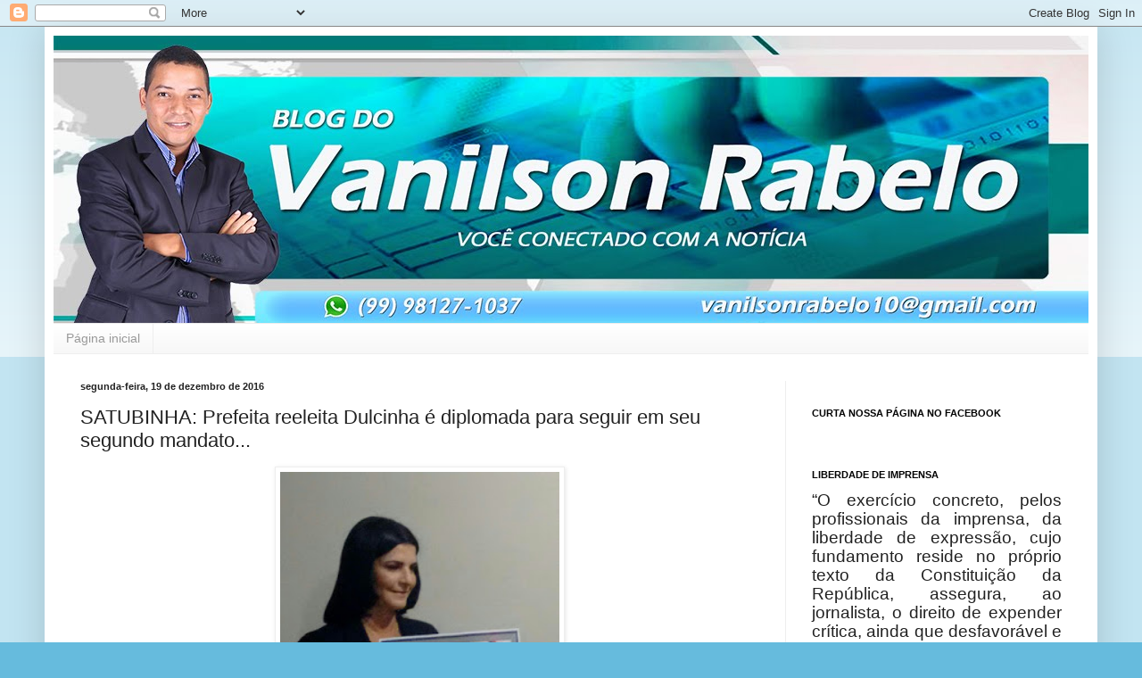

--- FILE ---
content_type: text/html; charset=UTF-8
request_url: https://vanilsonrabelo.blogspot.com/2016/12/satubinha-prefeita-reeleita-dulcinha-e.html
body_size: 25492
content:
<!DOCTYPE html>
<html class='v2' dir='ltr' lang='pt-BR'>
<head>
<link href='https://www.blogger.com/static/v1/widgets/335934321-css_bundle_v2.css' rel='stylesheet' type='text/css'/>
<meta content='width=1100' name='viewport'/>
<meta content='text/html; charset=UTF-8' http-equiv='Content-Type'/>
<meta content='blogger' name='generator'/>
<link href='https://vanilsonrabelo.blogspot.com/favicon.ico' rel='icon' type='image/x-icon'/>
<link href='http://vanilsonrabelo.blogspot.com/2016/12/satubinha-prefeita-reeleita-dulcinha-e.html' rel='canonical'/>
<link rel="alternate" type="application/atom+xml" title=" - Blog do Vanilson Rabelo - - Atom" href="https://vanilsonrabelo.blogspot.com/feeds/posts/default" />
<link rel="alternate" type="application/rss+xml" title=" - Blog do Vanilson Rabelo - - RSS" href="https://vanilsonrabelo.blogspot.com/feeds/posts/default?alt=rss" />
<link rel="service.post" type="application/atom+xml" title=" - Blog do Vanilson Rabelo - - Atom" href="https://www.blogger.com/feeds/8370389496421189247/posts/default" />

<link rel="alternate" type="application/atom+xml" title=" - Blog do Vanilson Rabelo - - Atom" href="https://vanilsonrabelo.blogspot.com/feeds/7415821755079479/comments/default" />
<!--Can't find substitution for tag [blog.ieCssRetrofitLinks]-->
<link href='https://blogger.googleusercontent.com/img/b/R29vZ2xl/AVvXsEivz14LzEGgXWViUCdHNXlc8peRTkeczIL0gxszM31IpEvGYjAzi0XOfCeVkbV2XVEYIO7c-NJHd02eHt33hmnISRBo8Pb4rOPEZeZc3_LfKuKbF9rMIPDJujmO7DVhebqypPQmtwWor4w/s400/Dulcinha+prefeita.jpg' rel='image_src'/>
<meta content='http://vanilsonrabelo.blogspot.com/2016/12/satubinha-prefeita-reeleita-dulcinha-e.html' property='og:url'/>
<meta content='SATUBINHA: Prefeita reeleita Dulcinha é diplomada para seguir em seu segundo mandato...' property='og:title'/>
<meta content='         Na noite da última quinta-feira (15), aconteceu na cidade de Olho d’Água das Cunhãs, a solenidade de diplomação da prefeita Dulcinh...' property='og:description'/>
<meta content='https://blogger.googleusercontent.com/img/b/R29vZ2xl/AVvXsEivz14LzEGgXWViUCdHNXlc8peRTkeczIL0gxszM31IpEvGYjAzi0XOfCeVkbV2XVEYIO7c-NJHd02eHt33hmnISRBo8Pb4rOPEZeZc3_LfKuKbF9rMIPDJujmO7DVhebqypPQmtwWor4w/w1200-h630-p-k-no-nu/Dulcinha+prefeita.jpg' property='og:image'/>
<title> - Blog do Vanilson Rabelo -: SATUBINHA: Prefeita reeleita Dulcinha é diplomada para seguir em seu segundo mandato...</title>
<style id='page-skin-1' type='text/css'><!--
/*
-----------------------------------------------
Blogger Template Style
Name:     Simple
Designer: Blogger
URL:      www.blogger.com
----------------------------------------------- */
/* Content
----------------------------------------------- */
body {
font: normal normal 12px Arial, Tahoma, Helvetica, FreeSans, sans-serif;
color: #222222;
background: #66bbdd none repeat scroll top left;
padding: 0 40px 40px 40px;
}
html body .region-inner {
min-width: 0;
max-width: 100%;
width: auto;
}
h2 {
font-size: 22px;
}
a:link {
text-decoration:none;
color: #2288bb;
}
a:visited {
text-decoration:none;
color: #888888;
}
a:hover {
text-decoration:underline;
color: #33aaff;
}
.body-fauxcolumn-outer .fauxcolumn-inner {
background: transparent url(https://resources.blogblog.com/blogblog/data/1kt/simple/body_gradient_tile_light.png) repeat scroll top left;
_background-image: none;
}
.body-fauxcolumn-outer .cap-top {
position: absolute;
z-index: 1;
height: 400px;
width: 100%;
}
.body-fauxcolumn-outer .cap-top .cap-left {
width: 100%;
background: transparent url(https://resources.blogblog.com/blogblog/data/1kt/simple/gradients_light.png) repeat-x scroll top left;
_background-image: none;
}
.content-outer {
-moz-box-shadow: 0 0 40px rgba(0, 0, 0, .15);
-webkit-box-shadow: 0 0 5px rgba(0, 0, 0, .15);
-goog-ms-box-shadow: 0 0 10px #333333;
box-shadow: 0 0 40px rgba(0, 0, 0, .15);
margin-bottom: 1px;
}
.content-inner {
padding: 10px 10px;
}
.content-inner {
background-color: #ffffff;
}
/* Header
----------------------------------------------- */
.header-outer {
background: transparent none repeat-x scroll 0 -400px;
_background-image: none;
}
.Header h1 {
font: normal normal 60px Arial, Tahoma, Helvetica, FreeSans, sans-serif;
color: #3399bb;
text-shadow: -1px -1px 1px rgba(0, 0, 0, .2);
}
.Header h1 a {
color: #3399bb;
}
.Header .description {
font-size: 140%;
color: #777777;
}
.header-inner .Header .titlewrapper {
padding: 22px 30px;
}
.header-inner .Header .descriptionwrapper {
padding: 0 30px;
}
/* Tabs
----------------------------------------------- */
.tabs-inner .section:first-child {
border-top: 1px solid #eeeeee;
}
.tabs-inner .section:first-child ul {
margin-top: -1px;
border-top: 1px solid #eeeeee;
border-left: 0 solid #eeeeee;
border-right: 0 solid #eeeeee;
}
.tabs-inner .widget ul {
background: #f5f5f5 url(https://resources.blogblog.com/blogblog/data/1kt/simple/gradients_light.png) repeat-x scroll 0 -800px;
_background-image: none;
border-bottom: 1px solid #eeeeee;
margin-top: 0;
margin-left: -30px;
margin-right: -30px;
}
.tabs-inner .widget li a {
display: inline-block;
padding: .6em 1em;
font: normal normal 14px Arial, Tahoma, Helvetica, FreeSans, sans-serif;
color: #999999;
border-left: 1px solid #ffffff;
border-right: 1px solid #eeeeee;
}
.tabs-inner .widget li:first-child a {
border-left: none;
}
.tabs-inner .widget li.selected a, .tabs-inner .widget li a:hover {
color: #000000;
background-color: #eeeeee;
text-decoration: none;
}
/* Columns
----------------------------------------------- */
.main-outer {
border-top: 0 solid #eeeeee;
}
.fauxcolumn-left-outer .fauxcolumn-inner {
border-right: 1px solid #eeeeee;
}
.fauxcolumn-right-outer .fauxcolumn-inner {
border-left: 1px solid #eeeeee;
}
/* Headings
----------------------------------------------- */
div.widget > h2,
div.widget h2.title {
margin: 0 0 1em 0;
font: normal bold 11px Arial, Tahoma, Helvetica, FreeSans, sans-serif;
color: #000000;
}
/* Widgets
----------------------------------------------- */
.widget .zippy {
color: #999999;
text-shadow: 2px 2px 1px rgba(0, 0, 0, .1);
}
.widget .popular-posts ul {
list-style: none;
}
/* Posts
----------------------------------------------- */
h2.date-header {
font: normal bold 11px Arial, Tahoma, Helvetica, FreeSans, sans-serif;
}
.date-header span {
background-color: transparent;
color: #222222;
padding: inherit;
letter-spacing: inherit;
margin: inherit;
}
.main-inner {
padding-top: 30px;
padding-bottom: 30px;
}
.main-inner .column-center-inner {
padding: 0 15px;
}
.main-inner .column-center-inner .section {
margin: 0 15px;
}
.post {
margin: 0 0 25px 0;
}
h3.post-title, .comments h4 {
font: normal normal 22px Arial, Tahoma, Helvetica, FreeSans, sans-serif;
margin: .75em 0 0;
}
.post-body {
font-size: 110%;
line-height: 1.4;
position: relative;
}
.post-body img, .post-body .tr-caption-container, .Profile img, .Image img,
.BlogList .item-thumbnail img {
padding: 2px;
background: #ffffff;
border: 1px solid #eeeeee;
-moz-box-shadow: 1px 1px 5px rgba(0, 0, 0, .1);
-webkit-box-shadow: 1px 1px 5px rgba(0, 0, 0, .1);
box-shadow: 1px 1px 5px rgba(0, 0, 0, .1);
}
.post-body img, .post-body .tr-caption-container {
padding: 5px;
}
.post-body .tr-caption-container {
color: #222222;
}
.post-body .tr-caption-container img {
padding: 0;
background: transparent;
border: none;
-moz-box-shadow: 0 0 0 rgba(0, 0, 0, .1);
-webkit-box-shadow: 0 0 0 rgba(0, 0, 0, .1);
box-shadow: 0 0 0 rgba(0, 0, 0, .1);
}
.post-header {
margin: 0 0 1.5em;
line-height: 1.6;
font-size: 90%;
}
.post-footer {
margin: 20px -2px 0;
padding: 5px 10px;
color: #666666;
background-color: #f9f9f9;
border-bottom: 1px solid #eeeeee;
line-height: 1.6;
font-size: 90%;
}
#comments .comment-author {
padding-top: 1.5em;
border-top: 1px solid #eeeeee;
background-position: 0 1.5em;
}
#comments .comment-author:first-child {
padding-top: 0;
border-top: none;
}
.avatar-image-container {
margin: .2em 0 0;
}
#comments .avatar-image-container img {
border: 1px solid #eeeeee;
}
/* Comments
----------------------------------------------- */
.comments .comments-content .icon.blog-author {
background-repeat: no-repeat;
background-image: url([data-uri]);
}
.comments .comments-content .loadmore a {
border-top: 1px solid #999999;
border-bottom: 1px solid #999999;
}
.comments .comment-thread.inline-thread {
background-color: #f9f9f9;
}
.comments .continue {
border-top: 2px solid #999999;
}
/* Accents
---------------------------------------------- */
.section-columns td.columns-cell {
border-left: 1px solid #eeeeee;
}
.blog-pager {
background: transparent none no-repeat scroll top center;
}
.blog-pager-older-link, .home-link,
.blog-pager-newer-link {
background-color: #ffffff;
padding: 5px;
}
.footer-outer {
border-top: 0 dashed #bbbbbb;
}
/* Mobile
----------------------------------------------- */
body.mobile  {
background-size: auto;
}
.mobile .body-fauxcolumn-outer {
background: transparent none repeat scroll top left;
}
.mobile .body-fauxcolumn-outer .cap-top {
background-size: 100% auto;
}
.mobile .content-outer {
-webkit-box-shadow: 0 0 3px rgba(0, 0, 0, .15);
box-shadow: 0 0 3px rgba(0, 0, 0, .15);
}
.mobile .tabs-inner .widget ul {
margin-left: 0;
margin-right: 0;
}
.mobile .post {
margin: 0;
}
.mobile .main-inner .column-center-inner .section {
margin: 0;
}
.mobile .date-header span {
padding: 0.1em 10px;
margin: 0 -10px;
}
.mobile h3.post-title {
margin: 0;
}
.mobile .blog-pager {
background: transparent none no-repeat scroll top center;
}
.mobile .footer-outer {
border-top: none;
}
.mobile .main-inner, .mobile .footer-inner {
background-color: #ffffff;
}
.mobile-index-contents {
color: #222222;
}
.mobile-link-button {
background-color: #2288bb;
}
.mobile-link-button a:link, .mobile-link-button a:visited {
color: #ffffff;
}
.mobile .tabs-inner .section:first-child {
border-top: none;
}
.mobile .tabs-inner .PageList .widget-content {
background-color: #eeeeee;
color: #000000;
border-top: 1px solid #eeeeee;
border-bottom: 1px solid #eeeeee;
}
.mobile .tabs-inner .PageList .widget-content .pagelist-arrow {
border-left: 1px solid #eeeeee;
}

--></style>
<style id='template-skin-1' type='text/css'><!--
body {
min-width: 1180px;
}
.content-outer, .content-fauxcolumn-outer, .region-inner {
min-width: 1180px;
max-width: 1180px;
_width: 1180px;
}
.main-inner .columns {
padding-left: 0px;
padding-right: 340px;
}
.main-inner .fauxcolumn-center-outer {
left: 0px;
right: 340px;
/* IE6 does not respect left and right together */
_width: expression(this.parentNode.offsetWidth -
parseInt("0px") -
parseInt("340px") + 'px');
}
.main-inner .fauxcolumn-left-outer {
width: 0px;
}
.main-inner .fauxcolumn-right-outer {
width: 340px;
}
.main-inner .column-left-outer {
width: 0px;
right: 100%;
margin-left: -0px;
}
.main-inner .column-right-outer {
width: 340px;
margin-right: -340px;
}
#layout {
min-width: 0;
}
#layout .content-outer {
min-width: 0;
width: 800px;
}
#layout .region-inner {
min-width: 0;
width: auto;
}
body#layout div.add_widget {
padding: 8px;
}
body#layout div.add_widget a {
margin-left: 32px;
}
--></style>
<script type='text/javascript'>
        (function(i,s,o,g,r,a,m){i['GoogleAnalyticsObject']=r;i[r]=i[r]||function(){
        (i[r].q=i[r].q||[]).push(arguments)},i[r].l=1*new Date();a=s.createElement(o),
        m=s.getElementsByTagName(o)[0];a.async=1;a.src=g;m.parentNode.insertBefore(a,m)
        })(window,document,'script','https://www.google-analytics.com/analytics.js','ga');
        ga('create', 'UA-131402206-1', 'auto', 'blogger');
        ga('blogger.send', 'pageview');
      </script>
<link href='https://www.blogger.com/dyn-css/authorization.css?targetBlogID=8370389496421189247&amp;zx=ad95fba1-42c3-4890-87f7-4bb02c892a33' media='none' onload='if(media!=&#39;all&#39;)media=&#39;all&#39;' rel='stylesheet'/><noscript><link href='https://www.blogger.com/dyn-css/authorization.css?targetBlogID=8370389496421189247&amp;zx=ad95fba1-42c3-4890-87f7-4bb02c892a33' rel='stylesheet'/></noscript>
<meta name='google-adsense-platform-account' content='ca-host-pub-1556223355139109'/>
<meta name='google-adsense-platform-domain' content='blogspot.com'/>

</head>
<body class='loading variant-pale'>
<div class='navbar section' id='navbar' name='Navbar'><div class='widget Navbar' data-version='1' id='Navbar1'><script type="text/javascript">
    function setAttributeOnload(object, attribute, val) {
      if(window.addEventListener) {
        window.addEventListener('load',
          function(){ object[attribute] = val; }, false);
      } else {
        window.attachEvent('onload', function(){ object[attribute] = val; });
      }
    }
  </script>
<div id="navbar-iframe-container"></div>
<script type="text/javascript" src="https://apis.google.com/js/platform.js"></script>
<script type="text/javascript">
      gapi.load("gapi.iframes:gapi.iframes.style.bubble", function() {
        if (gapi.iframes && gapi.iframes.getContext) {
          gapi.iframes.getContext().openChild({
              url: 'https://www.blogger.com/navbar/8370389496421189247?po\x3d7415821755079479\x26origin\x3dhttps://vanilsonrabelo.blogspot.com',
              where: document.getElementById("navbar-iframe-container"),
              id: "navbar-iframe"
          });
        }
      });
    </script><script type="text/javascript">
(function() {
var script = document.createElement('script');
script.type = 'text/javascript';
script.src = '//pagead2.googlesyndication.com/pagead/js/google_top_exp.js';
var head = document.getElementsByTagName('head')[0];
if (head) {
head.appendChild(script);
}})();
</script>
</div></div>
<div class='body-fauxcolumns'>
<div class='fauxcolumn-outer body-fauxcolumn-outer'>
<div class='cap-top'>
<div class='cap-left'></div>
<div class='cap-right'></div>
</div>
<div class='fauxborder-left'>
<div class='fauxborder-right'></div>
<div class='fauxcolumn-inner'>
</div>
</div>
<div class='cap-bottom'>
<div class='cap-left'></div>
<div class='cap-right'></div>
</div>
</div>
</div>
<div class='content'>
<div class='content-fauxcolumns'>
<div class='fauxcolumn-outer content-fauxcolumn-outer'>
<div class='cap-top'>
<div class='cap-left'></div>
<div class='cap-right'></div>
</div>
<div class='fauxborder-left'>
<div class='fauxborder-right'></div>
<div class='fauxcolumn-inner'>
</div>
</div>
<div class='cap-bottom'>
<div class='cap-left'></div>
<div class='cap-right'></div>
</div>
</div>
</div>
<div class='content-outer'>
<div class='content-cap-top cap-top'>
<div class='cap-left'></div>
<div class='cap-right'></div>
</div>
<div class='fauxborder-left content-fauxborder-left'>
<div class='fauxborder-right content-fauxborder-right'></div>
<div class='content-inner'>
<header>
<div class='header-outer'>
<div class='header-cap-top cap-top'>
<div class='cap-left'></div>
<div class='cap-right'></div>
</div>
<div class='fauxborder-left header-fauxborder-left'>
<div class='fauxborder-right header-fauxborder-right'></div>
<div class='region-inner header-inner'>
<div class='header section' id='header' name='Cabeçalho'><div class='widget Header' data-version='1' id='Header1'>
<div id='header-inner'>
<a href='https://vanilsonrabelo.blogspot.com/' style='display: block'>
<img alt=' - Blog do Vanilson Rabelo -' height='322px; ' id='Header1_headerimg' src='https://blogger.googleusercontent.com/img/b/R29vZ2xl/AVvXsEhbYCi2nq7-wOeERheBYJFg9ZhM6I3TncGkE5AwihlsYw1xqmycEs3LENMM37R2EaLbZx5nFU1xMN1C8C_b2B8jVtupg3OOyco12LXj0eJeg0xjru7tSi4I2pvBp_J-rf6hZxO4Ph1VgH0/s1180/BLOG+DO+VANILSON+RABELO+OK+OK.jpg' style='display: block' width='1180px; '/>
</a>
</div>
</div></div>
</div>
</div>
<div class='header-cap-bottom cap-bottom'>
<div class='cap-left'></div>
<div class='cap-right'></div>
</div>
</div>
</header>
<div class='tabs-outer'>
<div class='tabs-cap-top cap-top'>
<div class='cap-left'></div>
<div class='cap-right'></div>
</div>
<div class='fauxborder-left tabs-fauxborder-left'>
<div class='fauxborder-right tabs-fauxborder-right'></div>
<div class='region-inner tabs-inner'>
<div class='tabs section' id='crosscol' name='Entre colunas'><div class='widget PageList' data-version='1' id='PageList1'>
<h2>Páginas</h2>
<div class='widget-content'>
<ul>
<li>
<a href='https://vanilsonrabelo.blogspot.com/'>Página inicial</a>
</li>
</ul>
<div class='clear'></div>
</div>
</div></div>
<div class='tabs no-items section' id='crosscol-overflow' name='Cross-Column 2'></div>
</div>
</div>
<div class='tabs-cap-bottom cap-bottom'>
<div class='cap-left'></div>
<div class='cap-right'></div>
</div>
</div>
<div class='main-outer'>
<div class='main-cap-top cap-top'>
<div class='cap-left'></div>
<div class='cap-right'></div>
</div>
<div class='fauxborder-left main-fauxborder-left'>
<div class='fauxborder-right main-fauxborder-right'></div>
<div class='region-inner main-inner'>
<div class='columns fauxcolumns'>
<div class='fauxcolumn-outer fauxcolumn-center-outer'>
<div class='cap-top'>
<div class='cap-left'></div>
<div class='cap-right'></div>
</div>
<div class='fauxborder-left'>
<div class='fauxborder-right'></div>
<div class='fauxcolumn-inner'>
</div>
</div>
<div class='cap-bottom'>
<div class='cap-left'></div>
<div class='cap-right'></div>
</div>
</div>
<div class='fauxcolumn-outer fauxcolumn-left-outer'>
<div class='cap-top'>
<div class='cap-left'></div>
<div class='cap-right'></div>
</div>
<div class='fauxborder-left'>
<div class='fauxborder-right'></div>
<div class='fauxcolumn-inner'>
</div>
</div>
<div class='cap-bottom'>
<div class='cap-left'></div>
<div class='cap-right'></div>
</div>
</div>
<div class='fauxcolumn-outer fauxcolumn-right-outer'>
<div class='cap-top'>
<div class='cap-left'></div>
<div class='cap-right'></div>
</div>
<div class='fauxborder-left'>
<div class='fauxborder-right'></div>
<div class='fauxcolumn-inner'>
</div>
</div>
<div class='cap-bottom'>
<div class='cap-left'></div>
<div class='cap-right'></div>
</div>
</div>
<!-- corrects IE6 width calculation -->
<div class='columns-inner'>
<div class='column-center-outer'>
<div class='column-center-inner'>
<div class='main section' id='main' name='Principal'><div class='widget Blog' data-version='1' id='Blog1'>
<div class='blog-posts hfeed'>

          <div class="date-outer">
        
<h2 class='date-header'><span>segunda-feira, 19 de dezembro de 2016</span></h2>

          <div class="date-posts">
        
<div class='post-outer'>
<div class='post hentry uncustomized-post-template' itemprop='blogPost' itemscope='itemscope' itemtype='http://schema.org/BlogPosting'>
<meta content='https://blogger.googleusercontent.com/img/b/R29vZ2xl/AVvXsEivz14LzEGgXWViUCdHNXlc8peRTkeczIL0gxszM31IpEvGYjAzi0XOfCeVkbV2XVEYIO7c-NJHd02eHt33hmnISRBo8Pb4rOPEZeZc3_LfKuKbF9rMIPDJujmO7DVhebqypPQmtwWor4w/s400/Dulcinha+prefeita.jpg' itemprop='image_url'/>
<meta content='8370389496421189247' itemprop='blogId'/>
<meta content='7415821755079479' itemprop='postId'/>
<a name='7415821755079479'></a>
<h3 class='post-title entry-title' itemprop='name'>
SATUBINHA: Prefeita reeleita Dulcinha é diplomada para seguir em seu segundo mandato...
</h3>
<div class='post-header'>
<div class='post-header-line-1'></div>
</div>
<div class='post-body entry-content' id='post-body-7415821755079479' itemprop='description articleBody'>
<div dir="ltr" style="text-align: left;" trbidi="on">
<div class="separator" style="clear: both; text-align: center;">
<a href="https://blogger.googleusercontent.com/img/b/R29vZ2xl/AVvXsEivz14LzEGgXWViUCdHNXlc8peRTkeczIL0gxszM31IpEvGYjAzi0XOfCeVkbV2XVEYIO7c-NJHd02eHt33hmnISRBo8Pb4rOPEZeZc3_LfKuKbF9rMIPDJujmO7DVhebqypPQmtwWor4w/s1600/Dulcinha+prefeita.jpg" imageanchor="1" style="margin-left: 1em; margin-right: 1em;"><img border="0" height="400" src="https://blogger.googleusercontent.com/img/b/R29vZ2xl/AVvXsEivz14LzEGgXWViUCdHNXlc8peRTkeczIL0gxszM31IpEvGYjAzi0XOfCeVkbV2XVEYIO7c-NJHd02eHt33hmnISRBo8Pb4rOPEZeZc3_LfKuKbF9rMIPDJujmO7DVhebqypPQmtwWor4w/s400/Dulcinha+prefeita.jpg" width="313" /></a></div>
<!--[if gte mso 9]><xml>
 <w:LatentStyles DefLockedState="false" DefUnhideWhenUsed="true"
  DefSemiHidden="true" DefQFormat="false" DefPriority="99"
  LatentStyleCount="267">
  <w:LsdException Locked="false" Priority="0" SemiHidden="false"
   UnhideWhenUsed="false" QFormat="true" Name="Normal"/>
  <w:LsdException Locked="false" Priority="9" SemiHidden="false"
   UnhideWhenUsed="false" QFormat="true" Name="heading 1"/>
  <w:LsdException Locked="false" Priority="9" QFormat="true" Name="heading 2"/>
  <w:LsdException Locked="false" Priority="9" QFormat="true" Name="heading 3"/>
  <w:LsdException Locked="false" Priority="9" QFormat="true" Name="heading 4"/>
  <w:LsdException Locked="false" Priority="9" QFormat="true" Name="heading 5"/>
  <w:LsdException Locked="false" Priority="9" QFormat="true" Name="heading 6"/>
  <w:LsdException Locked="false" Priority="9" QFormat="true" Name="heading 7"/>
  <w:LsdException Locked="false" Priority="9" QFormat="true" Name="heading 8"/>
  <w:LsdException Locked="false" Priority="9" QFormat="true" Name="heading 9"/>
  <w:LsdException Locked="false" Priority="39" Name="toc 1"/>
  <w:LsdException Locked="false" Priority="39" Name="toc 2"/>
  <w:LsdException Locked="false" Priority="39" Name="toc 3"/>
  <w:LsdException Locked="false" Priority="39" Name="toc 4"/>
  <w:LsdException Locked="false" Priority="39" Name="toc 5"/>
  <w:LsdException Locked="false" Priority="39" Name="toc 6"/>
  <w:LsdException Locked="false" Priority="39" Name="toc 7"/>
  <w:LsdException Locked="false" Priority="39" Name="toc 8"/>
  <w:LsdException Locked="false" Priority="39" Name="toc 9"/>
  <w:LsdException Locked="false" Priority="35" QFormat="true" Name="caption"/>
  <w:LsdException Locked="false" Priority="10" SemiHidden="false"
   UnhideWhenUsed="false" QFormat="true" Name="Title"/>
  <w:LsdException Locked="false" Priority="1" Name="Default Paragraph Font"/>
  <w:LsdException Locked="false" Priority="11" SemiHidden="false"
   UnhideWhenUsed="false" QFormat="true" Name="Subtitle"/>
  <w:LsdException Locked="false" Priority="22" SemiHidden="false"
   UnhideWhenUsed="false" QFormat="true" Name="Strong"/>
  <w:LsdException Locked="false" Priority="20" SemiHidden="false"
   UnhideWhenUsed="false" QFormat="true" Name="Emphasis"/>
  <w:LsdException Locked="false" Priority="59" SemiHidden="false"
   UnhideWhenUsed="false" Name="Table Grid"/>
  <w:LsdException Locked="false" UnhideWhenUsed="false" Name="Placeholder Text"/>
  <w:LsdException Locked="false" Priority="1" SemiHidden="false"
   UnhideWhenUsed="false" QFormat="true" Name="No Spacing"/>
  <w:LsdException Locked="false" Priority="60" SemiHidden="false"
   UnhideWhenUsed="false" Name="Light Shading"/>
  <w:LsdException Locked="false" Priority="61" SemiHidden="false"
   UnhideWhenUsed="false" Name="Light List"/>
  <w:LsdException Locked="false" Priority="62" SemiHidden="false"
   UnhideWhenUsed="false" Name="Light Grid"/>
  <w:LsdException Locked="false" Priority="63" SemiHidden="false"
   UnhideWhenUsed="false" Name="Medium Shading 1"/>
  <w:LsdException Locked="false" Priority="64" SemiHidden="false"
   UnhideWhenUsed="false" Name="Medium Shading 2"/>
  <w:LsdException Locked="false" Priority="65" SemiHidden="false"
   UnhideWhenUsed="false" Name="Medium List 1"/>
  <w:LsdException Locked="false" Priority="66" SemiHidden="false"
   UnhideWhenUsed="false" Name="Medium List 2"/>
  <w:LsdException Locked="false" Priority="67" SemiHidden="false"
   UnhideWhenUsed="false" Name="Medium Grid 1"/>
  <w:LsdException Locked="false" Priority="68" SemiHidden="false"
   UnhideWhenUsed="false" Name="Medium Grid 2"/>
  <w:LsdException Locked="false" Priority="69" SemiHidden="false"
   UnhideWhenUsed="false" Name="Medium Grid 3"/>
  <w:LsdException Locked="false" Priority="70" SemiHidden="false"
   UnhideWhenUsed="false" Name="Dark List"/>
  <w:LsdException Locked="false" Priority="71" SemiHidden="false"
   UnhideWhenUsed="false" Name="Colorful Shading"/>
  <w:LsdException Locked="false" Priority="72" SemiHidden="false"
   UnhideWhenUsed="false" Name="Colorful List"/>
  <w:LsdException Locked="false" Priority="73" SemiHidden="false"
   UnhideWhenUsed="false" Name="Colorful Grid"/>
  <w:LsdException Locked="false" Priority="60" SemiHidden="false"
   UnhideWhenUsed="false" Name="Light Shading Accent 1"/>
  <w:LsdException Locked="false" Priority="61" SemiHidden="false"
   UnhideWhenUsed="false" Name="Light List Accent 1"/>
  <w:LsdException Locked="false" Priority="62" SemiHidden="false"
   UnhideWhenUsed="false" Name="Light Grid Accent 1"/>
  <w:LsdException Locked="false" Priority="63" SemiHidden="false"
   UnhideWhenUsed="false" Name="Medium Shading 1 Accent 1"/>
  <w:LsdException Locked="false" Priority="64" SemiHidden="false"
   UnhideWhenUsed="false" Name="Medium Shading 2 Accent 1"/>
  <w:LsdException Locked="false" Priority="65" SemiHidden="false"
   UnhideWhenUsed="false" Name="Medium List 1 Accent 1"/>
  <w:LsdException Locked="false" UnhideWhenUsed="false" Name="Revision"/>
  <w:LsdException Locked="false" Priority="34" SemiHidden="false"
   UnhideWhenUsed="false" QFormat="true" Name="List Paragraph"/>
  <w:LsdException Locked="false" Priority="29" SemiHidden="false"
   UnhideWhenUsed="false" QFormat="true" Name="Quote"/>
  <w:LsdException Locked="false" Priority="30" SemiHidden="false"
   UnhideWhenUsed="false" QFormat="true" Name="Intense Quote"/>
  <w:LsdException Locked="false" Priority="66" SemiHidden="false"
   UnhideWhenUsed="false" Name="Medium List 2 Accent 1"/>
  <w:LsdException Locked="false" Priority="67" SemiHidden="false"
   UnhideWhenUsed="false" Name="Medium Grid 1 Accent 1"/>
  <w:LsdException Locked="false" Priority="68" SemiHidden="false"
   UnhideWhenUsed="false" Name="Medium Grid 2 Accent 1"/>
  <w:LsdException Locked="false" Priority="69" SemiHidden="false"
   UnhideWhenUsed="false" Name="Medium Grid 3 Accent 1"/>
  <w:LsdException Locked="false" Priority="70" SemiHidden="false"
   UnhideWhenUsed="false" Name="Dark List Accent 1"/>
  <w:LsdException Locked="false" Priority="71" SemiHidden="false"
   UnhideWhenUsed="false" Name="Colorful Shading Accent 1"/>
  <w:LsdException Locked="false" Priority="72" SemiHidden="false"
   UnhideWhenUsed="false" Name="Colorful List Accent 1"/>
  <w:LsdException Locked="false" Priority="73" SemiHidden="false"
   UnhideWhenUsed="false" Name="Colorful Grid Accent 1"/>
  <w:LsdException Locked="false" Priority="60" SemiHidden="false"
   UnhideWhenUsed="false" Name="Light Shading Accent 2"/>
  <w:LsdException Locked="false" Priority="61" SemiHidden="false"
   UnhideWhenUsed="false" Name="Light List Accent 2"/>
  <w:LsdException Locked="false" Priority="62" SemiHidden="false"
   UnhideWhenUsed="false" Name="Light Grid Accent 2"/>
  <w:LsdException Locked="false" Priority="63" SemiHidden="false"
   UnhideWhenUsed="false" Name="Medium Shading 1 Accent 2"/>
  <w:LsdException Locked="false" Priority="64" SemiHidden="false"
   UnhideWhenUsed="false" Name="Medium Shading 2 Accent 2"/>
  <w:LsdException Locked="false" Priority="65" SemiHidden="false"
   UnhideWhenUsed="false" Name="Medium List 1 Accent 2"/>
  <w:LsdException Locked="false" Priority="66" SemiHidden="false"
   UnhideWhenUsed="false" Name="Medium List 2 Accent 2"/>
  <w:LsdException Locked="false" Priority="67" SemiHidden="false"
   UnhideWhenUsed="false" Name="Medium Grid 1 Accent 2"/>
  <w:LsdException Locked="false" Priority="68" SemiHidden="false"
   UnhideWhenUsed="false" Name="Medium Grid 2 Accent 2"/>
  <w:LsdException Locked="false" Priority="69" SemiHidden="false"
   UnhideWhenUsed="false" Name="Medium Grid 3 Accent 2"/>
  <w:LsdException Locked="false" Priority="70" SemiHidden="false"
   UnhideWhenUsed="false" Name="Dark List Accent 2"/>
  <w:LsdException Locked="false" Priority="71" SemiHidden="false"
   UnhideWhenUsed="false" Name="Colorful Shading Accent 2"/>
  <w:LsdException Locked="false" Priority="72" SemiHidden="false"
   UnhideWhenUsed="false" Name="Colorful List Accent 2"/>
  <w:LsdException Locked="false" Priority="73" SemiHidden="false"
   UnhideWhenUsed="false" Name="Colorful Grid Accent 2"/>
  <w:LsdException Locked="false" Priority="60" SemiHidden="false"
   UnhideWhenUsed="false" Name="Light Shading Accent 3"/>
  <w:LsdException Locked="false" Priority="61" SemiHidden="false"
   UnhideWhenUsed="false" Name="Light List Accent 3"/>
  <w:LsdException Locked="false" Priority="62" SemiHidden="false"
   UnhideWhenUsed="false" Name="Light Grid Accent 3"/>
  <w:LsdException Locked="false" Priority="63" SemiHidden="false"
   UnhideWhenUsed="false" Name="Medium Shading 1 Accent 3"/>
  <w:LsdException Locked="false" Priority="64" SemiHidden="false"
   UnhideWhenUsed="false" Name="Medium Shading 2 Accent 3"/>
  <w:LsdException Locked="false" Priority="65" SemiHidden="false"
   UnhideWhenUsed="false" Name="Medium List 1 Accent 3"/>
  <w:LsdException Locked="false" Priority="66" SemiHidden="false"
   UnhideWhenUsed="false" Name="Medium List 2 Accent 3"/>
  <w:LsdException Locked="false" Priority="67" SemiHidden="false"
   UnhideWhenUsed="false" Name="Medium Grid 1 Accent 3"/>
  <w:LsdException Locked="false" Priority="68" SemiHidden="false"
   UnhideWhenUsed="false" Name="Medium Grid 2 Accent 3"/>
  <w:LsdException Locked="false" Priority="69" SemiHidden="false"
   UnhideWhenUsed="false" Name="Medium Grid 3 Accent 3"/>
  <w:LsdException Locked="false" Priority="70" SemiHidden="false"
   UnhideWhenUsed="false" Name="Dark List Accent 3"/>
  <w:LsdException Locked="false" Priority="71" SemiHidden="false"
   UnhideWhenUsed="false" Name="Colorful Shading Accent 3"/>
  <w:LsdException Locked="false" Priority="72" SemiHidden="false"
   UnhideWhenUsed="false" Name="Colorful List Accent 3"/>
  <w:LsdException Locked="false" Priority="73" SemiHidden="false"
   UnhideWhenUsed="false" Name="Colorful Grid Accent 3"/>
  <w:LsdException Locked="false" Priority="60" SemiHidden="false"
   UnhideWhenUsed="false" Name="Light Shading Accent 4"/>
  <w:LsdException Locked="false" Priority="61" SemiHidden="false"
   UnhideWhenUsed="false" Name="Light List Accent 4"/>
  <w:LsdException Locked="false" Priority="62" SemiHidden="false"
   UnhideWhenUsed="false" Name="Light Grid Accent 4"/>
  <w:LsdException Locked="false" Priority="63" SemiHidden="false"
   UnhideWhenUsed="false" Name="Medium Shading 1 Accent 4"/>
  <w:LsdException Locked="false" Priority="64" SemiHidden="false"
   UnhideWhenUsed="false" Name="Medium Shading 2 Accent 4"/>
  <w:LsdException Locked="false" Priority="65" SemiHidden="false"
   UnhideWhenUsed="false" Name="Medium List 1 Accent 4"/>
  <w:LsdException Locked="false" Priority="66" SemiHidden="false"
   UnhideWhenUsed="false" Name="Medium List 2 Accent 4"/>
  <w:LsdException Locked="false" Priority="67" SemiHidden="false"
   UnhideWhenUsed="false" Name="Medium Grid 1 Accent 4"/>
  <w:LsdException Locked="false" Priority="68" SemiHidden="false"
   UnhideWhenUsed="false" Name="Medium Grid 2 Accent 4"/>
  <w:LsdException Locked="false" Priority="69" SemiHidden="false"
   UnhideWhenUsed="false" Name="Medium Grid 3 Accent 4"/>
  <w:LsdException Locked="false" Priority="70" SemiHidden="false"
   UnhideWhenUsed="false" Name="Dark List Accent 4"/>
  <w:LsdException Locked="false" Priority="71" SemiHidden="false"
   UnhideWhenUsed="false" Name="Colorful Shading Accent 4"/>
  <w:LsdException Locked="false" Priority="72" SemiHidden="false"
   UnhideWhenUsed="false" Name="Colorful List Accent 4"/>
  <w:LsdException Locked="false" Priority="73" SemiHidden="false"
   UnhideWhenUsed="false" Name="Colorful Grid Accent 4"/>
  <w:LsdException Locked="false" Priority="60" SemiHidden="false"
   UnhideWhenUsed="false" Name="Light Shading Accent 5"/>
  <w:LsdException Locked="false" Priority="61" SemiHidden="false"
   UnhideWhenUsed="false" Name="Light List Accent 5"/>
  <w:LsdException Locked="false" Priority="62" SemiHidden="false"
   UnhideWhenUsed="false" Name="Light Grid Accent 5"/>
  <w:LsdException Locked="false" Priority="63" SemiHidden="false"
   UnhideWhenUsed="false" Name="Medium Shading 1 Accent 5"/>
  <w:LsdException Locked="false" Priority="64" SemiHidden="false"
   UnhideWhenUsed="false" Name="Medium Shading 2 Accent 5"/>
  <w:LsdException Locked="false" Priority="65" SemiHidden="false"
   UnhideWhenUsed="false" Name="Medium List 1 Accent 5"/>
  <w:LsdException Locked="false" Priority="66" SemiHidden="false"
   UnhideWhenUsed="false" Name="Medium List 2 Accent 5"/>
  <w:LsdException Locked="false" Priority="67" SemiHidden="false"
   UnhideWhenUsed="false" Name="Medium Grid 1 Accent 5"/>
  <w:LsdException Locked="false" Priority="68" SemiHidden="false"
   UnhideWhenUsed="false" Name="Medium Grid 2 Accent 5"/>
  <w:LsdException Locked="false" Priority="69" SemiHidden="false"
   UnhideWhenUsed="false" Name="Medium Grid 3 Accent 5"/>
  <w:LsdException Locked="false" Priority="70" SemiHidden="false"
   UnhideWhenUsed="false" Name="Dark List Accent 5"/>
  <w:LsdException Locked="false" Priority="71" SemiHidden="false"
   UnhideWhenUsed="false" Name="Colorful Shading Accent 5"/>
  <w:LsdException Locked="false" Priority="72" SemiHidden="false"
   UnhideWhenUsed="false" Name="Colorful List Accent 5"/>
  <w:LsdException Locked="false" Priority="73" SemiHidden="false"
   UnhideWhenUsed="false" Name="Colorful Grid Accent 5"/>
  <w:LsdException Locked="false" Priority="60" SemiHidden="false"
   UnhideWhenUsed="false" Name="Light Shading Accent 6"/>
  <w:LsdException Locked="false" Priority="61" SemiHidden="false"
   UnhideWhenUsed="false" Name="Light List Accent 6"/>
  <w:LsdException Locked="false" Priority="62" SemiHidden="false"
   UnhideWhenUsed="false" Name="Light Grid Accent 6"/>
  <w:LsdException Locked="false" Priority="63" SemiHidden="false"
   UnhideWhenUsed="false" Name="Medium Shading 1 Accent 6"/>
  <w:LsdException Locked="false" Priority="64" SemiHidden="false"
   UnhideWhenUsed="false" Name="Medium Shading 2 Accent 6"/>
  <w:LsdException Locked="false" Priority="65" SemiHidden="false"
   UnhideWhenUsed="false" Name="Medium List 1 Accent 6"/>
  <w:LsdException Locked="false" Priority="66" SemiHidden="false"
   UnhideWhenUsed="false" Name="Medium List 2 Accent 6"/>
  <w:LsdException Locked="false" Priority="67" SemiHidden="false"
   UnhideWhenUsed="false" Name="Medium Grid 1 Accent 6"/>
  <w:LsdException Locked="false" Priority="68" SemiHidden="false"
   UnhideWhenUsed="false" Name="Medium Grid 2 Accent 6"/>
  <w:LsdException Locked="false" Priority="69" SemiHidden="false"
   UnhideWhenUsed="false" Name="Medium Grid 3 Accent 6"/>
  <w:LsdException Locked="false" Priority="70" SemiHidden="false"
   UnhideWhenUsed="false" Name="Dark List Accent 6"/>
  <w:LsdException Locked="false" Priority="71" SemiHidden="false"
   UnhideWhenUsed="false" Name="Colorful Shading Accent 6"/>
  <w:LsdException Locked="false" Priority="72" SemiHidden="false"
   UnhideWhenUsed="false" Name="Colorful List Accent 6"/>
  <w:LsdException Locked="false" Priority="73" SemiHidden="false"
   UnhideWhenUsed="false" Name="Colorful Grid Accent 6"/>
  <w:LsdException Locked="false" Priority="19" SemiHidden="false"
   UnhideWhenUsed="false" QFormat="true" Name="Subtle Emphasis"/>
  <w:LsdException Locked="false" Priority="21" SemiHidden="false"
   UnhideWhenUsed="false" QFormat="true" Name="Intense Emphasis"/>
  <w:LsdException Locked="false" Priority="31" SemiHidden="false"
   UnhideWhenUsed="false" QFormat="true" Name="Subtle Reference"/>
  <w:LsdException Locked="false" Priority="32" SemiHidden="false"
   UnhideWhenUsed="false" QFormat="true" Name="Intense Reference"/>
  <w:LsdException Locked="false" Priority="33" SemiHidden="false"
   UnhideWhenUsed="false" QFormat="true" Name="Book Title"/>
  <w:LsdException Locked="false" Priority="37" Name="Bibliography"/>
  <w:LsdException Locked="false" Priority="39" QFormat="true" Name="TOC Heading"/>
 </w:LatentStyles>
</xml><![endif]--><!--[if gte mso 10]>
<style>
 /* Style Definitions */
 table.MsoNormalTable
 {mso-style-name:"Tabela normal";
 mso-tstyle-rowband-size:0;
 mso-tstyle-colband-size:0;
 mso-style-noshow:yes;
 mso-style-priority:99;
 mso-style-qformat:yes;
 mso-style-parent:"";
 mso-padding-alt:0cm 5.4pt 0cm 5.4pt;
 mso-para-margin-top:0cm;
 mso-para-margin-right:0cm;
 mso-para-margin-bottom:10.0pt;
 mso-para-margin-left:0cm;
 line-height:115%;
 mso-pagination:widow-orphan;
 font-size:11.0pt;
 font-family:"Calibri","sans-serif";
 mso-ascii-font-family:Calibri;
 mso-ascii-theme-font:minor-latin;
 mso-fareast-font-family:"Times New Roman";
 mso-fareast-theme-font:minor-fareast;
 mso-hansi-font-family:Calibri;
 mso-hansi-theme-font:minor-latin;}
</style>
<![endif]-->

<br />
<div class="MsoNormal" style="text-align: justify;">
<span style="font-size: 12.0pt; line-height: 115%;"></span></div>
<div class="MsoNormal" style="text-align: justify;">
<span style="font-size: 12.0pt; line-height: 115%;">Na noite da última quinta-feira (15), aconteceu na cidade de
Olho d&#8217;Água das Cunhãs, a solenidade de diplomação da prefeita Dulcinha, que
foi reeleita para exercer seu segundo mandato. O ato foi logo após a decisão do
Juiz Galtiere Mendes.</span></div>
<div class="MsoNormal" style="text-align: justify;">
<br /></div>
<div class="MsoNormal" style="text-align: justify;">
<span style="font-size: 12.0pt; line-height: 115%;">Ocasião em que a prefeita reeleita mostrou-se feliz e disse
que está preparada para fazer muito mais pela cidade. </span></div>
<div class="separator" style="clear: both; text-align: center;">
<a href="https://blogger.googleusercontent.com/img/b/R29vZ2xl/AVvXsEjDLmvUS_MF4aG9dWa3MA8NGG2OC8FKW1NpXKgdoLgHpFBbXwjxysCzhOsnGcOIN0EQZYnqGfOHz2cVJ-WHUqaaIf8A-WjLC4yEHv_cxkD99Qc8mUlOPP1vzk9OKhBXVZhsuc_yW4FTkoo/s1600/Dulcinha+2.jpg" imageanchor="1" style="margin-left: 1em; margin-right: 1em;"><img border="0" height="208" src="https://blogger.googleusercontent.com/img/b/R29vZ2xl/AVvXsEjDLmvUS_MF4aG9dWa3MA8NGG2OC8FKW1NpXKgdoLgHpFBbXwjxysCzhOsnGcOIN0EQZYnqGfOHz2cVJ-WHUqaaIf8A-WjLC4yEHv_cxkD99Qc8mUlOPP1vzk9OKhBXVZhsuc_yW4FTkoo/s400/Dulcinha+2.jpg" width="400" /></a></div>
<br />
<div class="MsoNormal" style="text-align: justify;">
<span style="font-size: 12.0pt; line-height: 115%;">&#8220;<i style="mso-bidi-font-style: normal;"><u>Essa decisão do
judiciário mostra que nossa eleição foi legal sim, quem nos escolheu foi o povo
é um mandato representativo e legal. Agora, estamos devidamente diplomados e
isso renova as nossas forças para continuar lutando por uma Satubinha com mais
educação, saúde e segurança. Desde o primeiro dia eu honrarei cada cidadão e
cidadã que em mim acreditou, o trabalho continua</u></i>&#8221;, disse a prefeita
reeleita.</span></div>
<div class="MsoNormal" style="text-align: justify;">
<br /></div>
<div class="MsoNormal" style="text-align: justify;">
<b style="mso-bidi-font-weight: normal;"><i style="mso-bidi-font-style: normal;"><span style="font-size: 12.0pt; line-height: 115%;">Por Márcio Diniz</span></i></b><span style="font-size: 12.0pt; line-height: 115%;">.</span></div>
</div>
<div style='clear: both;'></div>
</div>
<div class='post-footer'>
<div class='post-footer-line post-footer-line-1'>
<span class='post-author vcard'>
Postado por
<span class='fn' itemprop='author' itemscope='itemscope' itemtype='http://schema.org/Person'>
<meta content='https://www.blogger.com/profile/17500373719652413770' itemprop='url'/>
<a class='g-profile' href='https://www.blogger.com/profile/17500373719652413770' rel='author' title='author profile'>
<span itemprop='name'>Vanilson Rabelo</span>
</a>
</span>
</span>
<span class='post-timestamp'>
às
<meta content='http://vanilsonrabelo.blogspot.com/2016/12/satubinha-prefeita-reeleita-dulcinha-e.html' itemprop='url'/>
<a class='timestamp-link' href='https://vanilsonrabelo.blogspot.com/2016/12/satubinha-prefeita-reeleita-dulcinha-e.html' rel='bookmark' title='permanent link'><abbr class='published' itemprop='datePublished' title='2016-12-19T13:15:00-03:00'>13:15</abbr></a>
</span>
<span class='post-comment-link'>
</span>
<span class='post-icons'>
<span class='item-control blog-admin pid-1219115054'>
<a href='https://www.blogger.com/post-edit.g?blogID=8370389496421189247&postID=7415821755079479&from=pencil' title='Editar post'>
<img alt='' class='icon-action' height='18' src='https://resources.blogblog.com/img/icon18_edit_allbkg.gif' width='18'/>
</a>
</span>
</span>
<div class='post-share-buttons goog-inline-block'>
<a class='goog-inline-block share-button sb-email' href='https://www.blogger.com/share-post.g?blogID=8370389496421189247&postID=7415821755079479&target=email' target='_blank' title='Enviar por e-mail'><span class='share-button-link-text'>Enviar por e-mail</span></a><a class='goog-inline-block share-button sb-blog' href='https://www.blogger.com/share-post.g?blogID=8370389496421189247&postID=7415821755079479&target=blog' onclick='window.open(this.href, "_blank", "height=270,width=475"); return false;' target='_blank' title='Postar no blog!'><span class='share-button-link-text'>Postar no blog!</span></a><a class='goog-inline-block share-button sb-twitter' href='https://www.blogger.com/share-post.g?blogID=8370389496421189247&postID=7415821755079479&target=twitter' target='_blank' title='Compartilhar no X'><span class='share-button-link-text'>Compartilhar no X</span></a><a class='goog-inline-block share-button sb-facebook' href='https://www.blogger.com/share-post.g?blogID=8370389496421189247&postID=7415821755079479&target=facebook' onclick='window.open(this.href, "_blank", "height=430,width=640"); return false;' target='_blank' title='Compartilhar no Facebook'><span class='share-button-link-text'>Compartilhar no Facebook</span></a><a class='goog-inline-block share-button sb-pinterest' href='https://www.blogger.com/share-post.g?blogID=8370389496421189247&postID=7415821755079479&target=pinterest' target='_blank' title='Compartilhar com o Pinterest'><span class='share-button-link-text'>Compartilhar com o Pinterest</span></a>
</div>
</div>
<div class='post-footer-line post-footer-line-2'>
<span class='post-labels'>
</span>
</div>
<div class='post-footer-line post-footer-line-3'>
<span class='post-location'>
</span>
</div>
</div>
</div>
<div class='comments' id='comments'>
<a name='comments'></a>
<h4>6 comentários:</h4>
<div class='comments-content'>
<script async='async' src='' type='text/javascript'></script>
<script type='text/javascript'>
    (function() {
      var items = null;
      var msgs = null;
      var config = {};

// <![CDATA[
      var cursor = null;
      if (items && items.length > 0) {
        cursor = parseInt(items[items.length - 1].timestamp) + 1;
      }

      var bodyFromEntry = function(entry) {
        var text = (entry &&
                    ((entry.content && entry.content.$t) ||
                     (entry.summary && entry.summary.$t))) ||
            '';
        if (entry && entry.gd$extendedProperty) {
          for (var k in entry.gd$extendedProperty) {
            if (entry.gd$extendedProperty[k].name == 'blogger.contentRemoved') {
              return '<span class="deleted-comment">' + text + '</span>';
            }
          }
        }
        return text;
      }

      var parse = function(data) {
        cursor = null;
        var comments = [];
        if (data && data.feed && data.feed.entry) {
          for (var i = 0, entry; entry = data.feed.entry[i]; i++) {
            var comment = {};
            // comment ID, parsed out of the original id format
            var id = /blog-(\d+).post-(\d+)/.exec(entry.id.$t);
            comment.id = id ? id[2] : null;
            comment.body = bodyFromEntry(entry);
            comment.timestamp = Date.parse(entry.published.$t) + '';
            if (entry.author && entry.author.constructor === Array) {
              var auth = entry.author[0];
              if (auth) {
                comment.author = {
                  name: (auth.name ? auth.name.$t : undefined),
                  profileUrl: (auth.uri ? auth.uri.$t : undefined),
                  avatarUrl: (auth.gd$image ? auth.gd$image.src : undefined)
                };
              }
            }
            if (entry.link) {
              if (entry.link[2]) {
                comment.link = comment.permalink = entry.link[2].href;
              }
              if (entry.link[3]) {
                var pid = /.*comments\/default\/(\d+)\?.*/.exec(entry.link[3].href);
                if (pid && pid[1]) {
                  comment.parentId = pid[1];
                }
              }
            }
            comment.deleteclass = 'item-control blog-admin';
            if (entry.gd$extendedProperty) {
              for (var k in entry.gd$extendedProperty) {
                if (entry.gd$extendedProperty[k].name == 'blogger.itemClass') {
                  comment.deleteclass += ' ' + entry.gd$extendedProperty[k].value;
                } else if (entry.gd$extendedProperty[k].name == 'blogger.displayTime') {
                  comment.displayTime = entry.gd$extendedProperty[k].value;
                }
              }
            }
            comments.push(comment);
          }
        }
        return comments;
      };

      var paginator = function(callback) {
        if (hasMore()) {
          var url = config.feed + '?alt=json&v=2&orderby=published&reverse=false&max-results=50';
          if (cursor) {
            url += '&published-min=' + new Date(cursor).toISOString();
          }
          window.bloggercomments = function(data) {
            var parsed = parse(data);
            cursor = parsed.length < 50 ? null
                : parseInt(parsed[parsed.length - 1].timestamp) + 1
            callback(parsed);
            window.bloggercomments = null;
          }
          url += '&callback=bloggercomments';
          var script = document.createElement('script');
          script.type = 'text/javascript';
          script.src = url;
          document.getElementsByTagName('head')[0].appendChild(script);
        }
      };
      var hasMore = function() {
        return !!cursor;
      };
      var getMeta = function(key, comment) {
        if ('iswriter' == key) {
          var matches = !!comment.author
              && comment.author.name == config.authorName
              && comment.author.profileUrl == config.authorUrl;
          return matches ? 'true' : '';
        } else if ('deletelink' == key) {
          return config.baseUri + '/comment/delete/'
               + config.blogId + '/' + comment.id;
        } else if ('deleteclass' == key) {
          return comment.deleteclass;
        }
        return '';
      };

      var replybox = null;
      var replyUrlParts = null;
      var replyParent = undefined;

      var onReply = function(commentId, domId) {
        if (replybox == null) {
          // lazily cache replybox, and adjust to suit this style:
          replybox = document.getElementById('comment-editor');
          if (replybox != null) {
            replybox.height = '250px';
            replybox.style.display = 'block';
            replyUrlParts = replybox.src.split('#');
          }
        }
        if (replybox && (commentId !== replyParent)) {
          replybox.src = '';
          document.getElementById(domId).insertBefore(replybox, null);
          replybox.src = replyUrlParts[0]
              + (commentId ? '&parentID=' + commentId : '')
              + '#' + replyUrlParts[1];
          replyParent = commentId;
        }
      };

      var hash = (window.location.hash || '#').substring(1);
      var startThread, targetComment;
      if (/^comment-form_/.test(hash)) {
        startThread = hash.substring('comment-form_'.length);
      } else if (/^c[0-9]+$/.test(hash)) {
        targetComment = hash.substring(1);
      }

      // Configure commenting API:
      var configJso = {
        'maxDepth': config.maxThreadDepth
      };
      var provider = {
        'id': config.postId,
        'data': items,
        'loadNext': paginator,
        'hasMore': hasMore,
        'getMeta': getMeta,
        'onReply': onReply,
        'rendered': true,
        'initComment': targetComment,
        'initReplyThread': startThread,
        'config': configJso,
        'messages': msgs
      };

      var render = function() {
        if (window.goog && window.goog.comments) {
          var holder = document.getElementById('comment-holder');
          window.goog.comments.render(holder, provider);
        }
      };

      // render now, or queue to render when library loads:
      if (window.goog && window.goog.comments) {
        render();
      } else {
        window.goog = window.goog || {};
        window.goog.comments = window.goog.comments || {};
        window.goog.comments.loadQueue = window.goog.comments.loadQueue || [];
        window.goog.comments.loadQueue.push(render);
      }
    })();
// ]]>
  </script>
<div id='comment-holder'>
<div class="comment-thread toplevel-thread"><ol id="top-ra"><li class="comment" id="c1636121024568683760"><div class="avatar-image-container"><img src="//resources.blogblog.com/img/blank.gif" alt=""/></div><div class="comment-block"><div class="comment-header"><cite class="user">Anônimo</cite><span class="icon user "></span><span class="datetime secondary-text"><a rel="nofollow" href="https://vanilsonrabelo.blogspot.com/2016/12/satubinha-prefeita-reeleita-dulcinha-e.html?showComment=1482172066412#c1636121024568683760">19 de dezembro de 2016 às 15:27</a></span></div><p class="comment-content">Ela encontra-se Sub Judice, até lá tem muita coisa para acontecer</p><span class="comment-actions secondary-text"><a class="comment-reply" target="_self" data-comment-id="1636121024568683760">Responder</a><span class="item-control blog-admin blog-admin pid-714302862"><a target="_self" href="https://www.blogger.com/comment/delete/8370389496421189247/1636121024568683760">Excluir</a></span></span></div><div class="comment-replies"><div id="c1636121024568683760-rt" class="comment-thread inline-thread hidden"><span class="thread-toggle thread-expanded"><span class="thread-arrow"></span><span class="thread-count"><a target="_self">Respostas</a></span></span><ol id="c1636121024568683760-ra" class="thread-chrome thread-expanded"><div></div><div id="c1636121024568683760-continue" class="continue"><a class="comment-reply" target="_self" data-comment-id="1636121024568683760">Responder</a></div></ol></div></div><div class="comment-replybox-single" id="c1636121024568683760-ce"></div></li><li class="comment" id="c5336796902264264338"><div class="avatar-image-container"><img src="//resources.blogblog.com/img/blank.gif" alt=""/></div><div class="comment-block"><div class="comment-header"><cite class="user">Anônimo</cite><span class="icon user "></span><span class="datetime secondary-text"><a rel="nofollow" href="https://vanilsonrabelo.blogspot.com/2016/12/satubinha-prefeita-reeleita-dulcinha-e.html?showComment=1482173884779#c5336796902264264338">19 de dezembro de 2016 às 15:58</a></span></div><p class="comment-content">Ela merece sempre ajudou a população de Satubinha, dá-lhe Dulcinha de novo, a oposição vai ficar é louca kkkkkk</p><span class="comment-actions secondary-text"><a class="comment-reply" target="_self" data-comment-id="5336796902264264338">Responder</a><span class="item-control blog-admin blog-admin pid-714302862"><a target="_self" href="https://www.blogger.com/comment/delete/8370389496421189247/5336796902264264338">Excluir</a></span></span></div><div class="comment-replies"><div id="c5336796902264264338-rt" class="comment-thread inline-thread hidden"><span class="thread-toggle thread-expanded"><span class="thread-arrow"></span><span class="thread-count"><a target="_self">Respostas</a></span></span><ol id="c5336796902264264338-ra" class="thread-chrome thread-expanded"><div></div><div id="c5336796902264264338-continue" class="continue"><a class="comment-reply" target="_self" data-comment-id="5336796902264264338">Responder</a></div></ol></div></div><div class="comment-replybox-single" id="c5336796902264264338-ce"></div></li><li class="comment" id="c4513033568271509256"><div class="avatar-image-container"><img src="//resources.blogblog.com/img/blank.gif" alt=""/></div><div class="comment-block"><div class="comment-header"><cite class="user">Anônimo</cite><span class="icon user "></span><span class="datetime secondary-text"><a rel="nofollow" href="https://vanilsonrabelo.blogspot.com/2016/12/satubinha-prefeita-reeleita-dulcinha-e.html?showComment=1482205251557#c4513033568271509256">20 de dezembro de 2016 às 00:40</a></span></div><p class="comment-content">Essa prefeita é dura rapaz, trabalhou e vai trabalhar muito mais, esse pessoal querem por que querem tirar a mulher se contentem bando de abestados ela foi eleita pelo maioria dos votos, e vcs que não querem o progresso da cidade estão desesperados procurando brecha para a mulher ser cassada. </p><span class="comment-actions secondary-text"><a class="comment-reply" target="_self" data-comment-id="4513033568271509256">Responder</a><span class="item-control blog-admin blog-admin pid-714302862"><a target="_self" href="https://www.blogger.com/comment/delete/8370389496421189247/4513033568271509256">Excluir</a></span></span></div><div class="comment-replies"><div id="c4513033568271509256-rt" class="comment-thread inline-thread hidden"><span class="thread-toggle thread-expanded"><span class="thread-arrow"></span><span class="thread-count"><a target="_self">Respostas</a></span></span><ol id="c4513033568271509256-ra" class="thread-chrome thread-expanded"><div></div><div id="c4513033568271509256-continue" class="continue"><a class="comment-reply" target="_self" data-comment-id="4513033568271509256">Responder</a></div></ol></div></div><div class="comment-replybox-single" id="c4513033568271509256-ce"></div></li><li class="comment" id="c1332535288554811525"><div class="avatar-image-container"><img src="//resources.blogblog.com/img/blank.gif" alt=""/></div><div class="comment-block"><div class="comment-header"><cite class="user">Anônimo</cite><span class="icon user "></span><span class="datetime secondary-text"><a rel="nofollow" href="https://vanilsonrabelo.blogspot.com/2016/12/satubinha-prefeita-reeleita-dulcinha-e.html?showComment=1482208241991#c1332535288554811525">20 de dezembro de 2016 às 01:30</a></span></div><p class="comment-content">parabéns prefeita, vc merece:</p><span class="comment-actions secondary-text"><a class="comment-reply" target="_self" data-comment-id="1332535288554811525">Responder</a><span class="item-control blog-admin blog-admin pid-714302862"><a target="_self" href="https://www.blogger.com/comment/delete/8370389496421189247/1332535288554811525">Excluir</a></span></span></div><div class="comment-replies"><div id="c1332535288554811525-rt" class="comment-thread inline-thread hidden"><span class="thread-toggle thread-expanded"><span class="thread-arrow"></span><span class="thread-count"><a target="_self">Respostas</a></span></span><ol id="c1332535288554811525-ra" class="thread-chrome thread-expanded"><div></div><div id="c1332535288554811525-continue" class="continue"><a class="comment-reply" target="_self" data-comment-id="1332535288554811525">Responder</a></div></ol></div></div><div class="comment-replybox-single" id="c1332535288554811525-ce"></div></li><li class="comment" id="c159108899269189433"><div class="avatar-image-container"><img src="//resources.blogblog.com/img/blank.gif" alt=""/></div><div class="comment-block"><div class="comment-header"><cite class="user">Anônimo</cite><span class="icon user "></span><span class="datetime secondary-text"><a rel="nofollow" href="https://vanilsonrabelo.blogspot.com/2016/12/satubinha-prefeita-reeleita-dulcinha-e.html?showComment=1482209092817#c159108899269189433">20 de dezembro de 2016 às 01:44</a></span></div><p class="comment-content">Parabéns prefeita Dulcinha, mais uma vez mostra que os amigos de Satubinha estão sempre ao seu lado. Lembro muito bem que os nossos antepassados buscavam sempre por uma Satubinha melhor, e nós acreditamos no seu potencial e na sua administração, juntos com nova bancada de vereadores, com novas ideias, tenho certeza que você irá fazer um ótimo governo. Que o Senhor Nosso Deus abençoe grandemente sua vida.</p><span class="comment-actions secondary-text"><a class="comment-reply" target="_self" data-comment-id="159108899269189433">Responder</a><span class="item-control blog-admin blog-admin pid-714302862"><a target="_self" href="https://www.blogger.com/comment/delete/8370389496421189247/159108899269189433">Excluir</a></span></span></div><div class="comment-replies"><div id="c159108899269189433-rt" class="comment-thread inline-thread hidden"><span class="thread-toggle thread-expanded"><span class="thread-arrow"></span><span class="thread-count"><a target="_self">Respostas</a></span></span><ol id="c159108899269189433-ra" class="thread-chrome thread-expanded"><div></div><div id="c159108899269189433-continue" class="continue"><a class="comment-reply" target="_self" data-comment-id="159108899269189433">Responder</a></div></ol></div></div><div class="comment-replybox-single" id="c159108899269189433-ce"></div></li><li class="comment" id="c1928580007372966169"><div class="avatar-image-container"><img src="//resources.blogblog.com/img/blank.gif" alt=""/></div><div class="comment-block"><div class="comment-header"><cite class="user">Anônimo</cite><span class="icon user "></span><span class="datetime secondary-text"><a rel="nofollow" href="https://vanilsonrabelo.blogspot.com/2016/12/satubinha-prefeita-reeleita-dulcinha-e.html?showComment=1482209821499#c1928580007372966169">20 de dezembro de 2016 às 01:57</a></span></div><p class="comment-content">As lutas vem e vão, o importante não é quem te derruba, mas quem te ajuda a levantar. O inimigo tentará te derrubar de várias formas, mas não se esqueça de quem sempre te colocou de pé. Mas uma vez Deus mostra q esta contigo e te dá a Vitória. Parabéns</p><span class="comment-actions secondary-text"><a class="comment-reply" target="_self" data-comment-id="1928580007372966169">Responder</a><span class="item-control blog-admin blog-admin pid-714302862"><a target="_self" href="https://www.blogger.com/comment/delete/8370389496421189247/1928580007372966169">Excluir</a></span></span></div><div class="comment-replies"><div id="c1928580007372966169-rt" class="comment-thread inline-thread hidden"><span class="thread-toggle thread-expanded"><span class="thread-arrow"></span><span class="thread-count"><a target="_self">Respostas</a></span></span><ol id="c1928580007372966169-ra" class="thread-chrome thread-expanded"><div></div><div id="c1928580007372966169-continue" class="continue"><a class="comment-reply" target="_self" data-comment-id="1928580007372966169">Responder</a></div></ol></div></div><div class="comment-replybox-single" id="c1928580007372966169-ce"></div></li></ol><div id="top-continue" class="continue"><a class="comment-reply" target="_self">Adicionar comentário</a></div><div class="comment-replybox-thread" id="top-ce"></div><div class="loadmore hidden" data-post-id="7415821755079479"><a target="_self">Carregar mais...</a></div></div>
</div>
</div>
<p class='comment-footer'>
<div class='comment-form'>
<a name='comment-form'></a>
<p>Os comentários são de responsabilidade exclusiva de seus autores e não representam a opinião do editor do Blog do Vanilson Rabelo. Ficando responsabilizado (a), quem o escreveu. </p>
<a href='https://www.blogger.com/comment/frame/8370389496421189247?po=7415821755079479&hl=pt-BR&saa=85391&origin=https://vanilsonrabelo.blogspot.com' id='comment-editor-src'></a>
<iframe allowtransparency='true' class='blogger-iframe-colorize blogger-comment-from-post' frameborder='0' height='410px' id='comment-editor' name='comment-editor' src='' width='100%'></iframe>
<script src='https://www.blogger.com/static/v1/jsbin/2830521187-comment_from_post_iframe.js' type='text/javascript'></script>
<script type='text/javascript'>
      BLOG_CMT_createIframe('https://www.blogger.com/rpc_relay.html');
    </script>
</div>
</p>
<div id='backlinks-container'>
<div id='Blog1_backlinks-container'>
</div>
</div>
</div>
</div>

        </div></div>
      
</div>
<div class='blog-pager' id='blog-pager'>
<span id='blog-pager-newer-link'>
<a class='blog-pager-newer-link' href='https://vanilsonrabelo.blogspot.com/2016/12/bacabal-saibam-quais-sao-os-tres.html' id='Blog1_blog-pager-newer-link' title='Postagem mais recente'>Postagem mais recente</a>
</span>
<span id='blog-pager-older-link'>
<a class='blog-pager-older-link' href='https://vanilsonrabelo.blogspot.com/2016/12/plantao-190-homem-e-alvejado-bala.html' id='Blog1_blog-pager-older-link' title='Postagem mais antiga'>Postagem mais antiga</a>
</span>
<a class='home-link' href='https://vanilsonrabelo.blogspot.com/'>Página inicial</a>
</div>
<div class='clear'></div>
<div class='post-feeds'>
<div class='feed-links'>
Assinar:
<a class='feed-link' href='https://vanilsonrabelo.blogspot.com/feeds/7415821755079479/comments/default' target='_blank' type='application/atom+xml'>Postar comentários (Atom)</a>
</div>
</div>
</div></div>
</div>
</div>
<div class='column-left-outer'>
<div class='column-left-inner'>
<aside>
</aside>
</div>
</div>
<div class='column-right-outer'>
<div class='column-right-inner'>
<aside>
<div class='sidebar section' id='sidebar-right-1'><div class='widget HTML' data-version='1' id='HTML2'>
<div class='widget-content'>
<script src="https://apis.google.com/js/platform.js"></script>

<div class="g-ytsubscribe" data-channelid="UCKfDMO7svZUxEPgGHoBqChA" data-layout="full" data-count="default"></div>
</div>
<div class='clear'></div>
</div><div class='widget HTML' data-version='1' id='HTML1'>
<h2 class='title'>CURTA NOSSA PÁGINA NO FACEBOOK</h2>
<div class='widget-content'>
<div id="fb-root"></div>
<script>(function(d, s, id) {
  var js, fjs = d.getElementsByTagName(s)[0];
  if (d.getElementById(id)) return;
  js = d.createElement(s); js.id = id;
  js.src = "//connect.facebook.net/pt_BR/sdk.js#xfbml=1&version=v2.5";
  fjs.parentNode.insertBefore(js, fjs);
}(document, 'script', 'facebook-jssdk'));</script><div class="fb-page" data-href="https://www.facebook.com/Blog-do-Vanilson-Rabelo-1612994372271457/" data-tabs="timeline" data-width="450" data-height="250" data-small-header="false" data-adapt-container-width="true" data-hide-cover="false" data-show-facepile="true"></div>
</div>
<div class='clear'></div>
</div><div class='widget Text' data-version='1' id='Text1'>
<h2 class='title'>LIBERDADE DE IMPRENSA</h2>
<div class='widget-content'>
<p class="MsoNormal" style="text-align: justify;"></p><p class="MsoNormal" style="text-align: justify;"><span style="font-size: 14.0pt; line-height: 115%;">&#8220;O exercício concreto, pelos profissionais da imprensa, da liberdade de expressão, cujo fundamento reside no próprio texto da Constituição da República, assegura, ao jornalista, o direito de expender crítica, ainda que desfavorável e em tom contundente, contra quaisquer pessoas ou autoridades&#8221;. Ministro Celso de Melo.<o:p></o:p></span></p><br /><p></p>
</div>
<div class='clear'></div>
</div><div class='widget FeaturedPost' data-version='1' id='FeaturedPost1'>
<h2 class='title'>POSTAGEM EM DESTAQUE</h2>
<div class='post-summary'>
<h3><a href='https://vanilsonrabelo.blogspot.com/2026/01/paulo-ramos-ma-motociclista-morre-apos.html'>PAULO RAMOS-MA: Motociclista morre após colidir violentamente contra carro estacionado...</a></h3>
<img class='image' src='https://blogger.googleusercontent.com/img/b/R29vZ2xl/AVvXsEgwTGofnybhUbjmUpqcnylwZNTRnnw7yPjvb9IaFFWnFGcU2_TxDRUkE5EuOYDKomjtgrl85japv_jfVQknaJhoF6ZNaOVf6N7ibXK_UtKLhTdsvZNrYWSFwnqzxM4z1uXlI6xXoVYAZChXeZE8Twjszk_GKDi2bGg8kl56RZvc1T4tMgK8Njfvp7ZOAPM/w640-h450/SEEEREYTRYRY.png'/>
</div>
<style type='text/css'>
    .image {
      width: 100%;
    }
  </style>
<div class='clear'></div>
</div><div class='widget LinkList' data-version='1' id='LinkList1'>
<h2>BLOGS E SITES QUE INDICO</h2>
<div class='widget-content'>
<ul>
<li><a href='https://www.blogdoacelio.com.br/'>Acélio Trindade</a></li>
<li><a href='https://aquibaixada.com.br/'>Aqui Baixada</a></li>
<li><a href='https://www.bbc.com/'>BBC</a></li>
<li><a href='https://alpanirmesquita.blogspot.com/'>Blog Alpanir Mesquita</a></li>
<li><a href='https://blogdopopo.com.br/'>Blog do Popó</a></li>
<li><a href='https://brasilsemmedo.com/'>Brasil Sem Medo</a></li>
<li><a href='https://caiohostilio.com/'>Caio Hostilio</a></li>
<li><a href='https://cariricangaco.blogspot.com/'>Cariri Cangaço</a></li>
<li><a href='https://clodoaldocorrea.com.br/'>Clodoaldo Correa</a></li>
<li><a href='https://curator135.com/'>Curator135</a></li>
<li><a href='https://www.dailymail.co.uk/home/index.html'>DailyMail</a></li>
<li><a href='https://www.blogdedaltroemerenciano.com.br/'>Daltro Emerenciano </a></li>
<li><a href='https://diarinho.net/'>Diarinho Net</a></li>
<li><a href='https://blogdodiniz.com.br/'>Diniz </a></li>
<li><a href='https://direitoeordem.com.br/'>Direito e Ordem</a></li>
<li><a href='https://www.daniellaperez.com.br/'>DP EREZ</a></li>
<li><a href='https://ecletk.com.br/'>Ecletk</a></li>
<li><a href='https://www.blogeduardoericeira.com/'>Eduardo Ericeira </a></li>
<li><a href='https://www.filipemota.com.br/'>Felipe Mota</a></li>
<li><a href='https://folhadomaranhao.com/'>Folha do Maranhão</a></li>
<li><a href='https://brasil61.com/fpm'>FpmBrasil</a></li>
<li><a href='https://blogdodaniel2021.blogspot.com/'>Gavião</a></li>
<li><a href='https://www.gazetadigital.com.br/'>Gazeta Digital</a></li>
<li><a href='https://gilbertoleda.com.br/'>Gilberto Léda</a></li>
<li><a href='https://gw100.com.br/'>GW100</a></li>
<li><a href='https://isaiasrocha.com.br/'>Isaias Rocha</a></li>
<li><a href='https://issoenoticia.com.br/'>Isso é Notícia</a></li>
<li><a href='https://joerdsonrodrigues.com.br/'>Joerdson Rodrigues</a></li>
<li><a href='https://www.blogdojorgearagao.com/'>Jorge Aragão</a></li>
<li><a href='https://blogdojuracifilho.com.br/'>Juraci Filho</a></li>
<li><a href='https://latamjournalismreview.org/'>Latam Jounalism Review</a></li>
<li><a href='https://linharesjr.com/'>Linhares Jr</a></li>
<li><a href='https://blogdomagno.com.br/'>Magno.com</a></li>
<li><a href='https://www.marcoaureliodeca.com.br/'>Marco D'Eça</a></li>
<li><a href='https://marrapa.com/'>Marrapá</a></li>
<li><a href='https://www.marvel616.com/'>Marvel616</a></li>
<li><a href='https://minutomt.com.br/'>Minuto MT</a></li>
<li><a href='www.mirror.co.uk/'>Mirror</a></li>
<li><a href='https://www.modusoperandipodcast.com/'>MODOS OPERANDI SK</a></li>
<li><a href='https://www.mundometalbr.com/'>Mundo Metal BR</a></li>
<li><a href='https://osubsolo.com/'>O Sub Solo Extreme</a></li>
<li><a href='https://observatoriodablogosfera.org/'>Observatório da Blogosfera</a></li>
<li><a href='https://www.olharjuridico.com.br/'>Olhar Jurídico</a></li>
<li><a href='https://pontanegranews.com.br/'>Ponta Negra News</a></li>
<li><a href='https://www.portaldomaranhao.com.br/'>Portal do Maranhão</a></li>
<li><a href='https://portaldozacarias.com.br/site/'>Portal do Zacarias</a></li>
<li><a href='https://www.professordanielgomes.com/'>Professor Daniel Gomes</a></li>
<li><a href='https://rainhastragicas.com/'>Rainhas Trágicas</a></li>
<li><a href='https://www.ramyriasantiago.com.br/'>Ramyria Santiago</a></li>
<li><a href='https://www.reuters.com/'>Reuters</a></li>
<li><a href='https://robsonpiresxerife.com/'>Robson Pires Sheriff</a></li>
<li><a href='https://www.rdnews.com.br/blog'>Romilson</a></li>
<li><a href='https://blogdoromulooliveira.blogspot.com/'>Romulo Oliveira </a></li>
<li><a href='https://www.blogdosampaio.com.br/'>Sampaio</a></li>
<li><a href='https://pasdemasque.blogspot.com/'>SK</a></li>
<li><a href='https://tass.com/'>Tass</a></li>
<li><a href='https://www.tenhomaisdiscosqueamigos.com/'>Tenho Mais Discos Que Amigos</a></li>
<li><a href='https://blogvejaagora.com.br/'>Veja Agora</a></li>
<li><a href='https://blogwandersonricardo.blogspot.com/'>Wanderson Ricardo</a></li>
<li><a href='https://www.warfareblog.com.br/'>Warfare Armas </a></li>
<li><a href='https://www.washingtonpost.com/'>Washington Post</a></li>
<li><a href='https://www.wikimetal.com.br/'>Wiki Metal</a></li>
<li><a href='https://www.instagram.com/blogdiantedofato/'>Zézé</a></li>
</ul>
<div class='clear'></div>
</div>
</div><div class='widget PopularPosts' data-version='1' id='PopularPosts1'>
<h2>MAIS LIDAS DA SEMANA</h2>
<div class='widget-content popular-posts'>
<ul>
<li>
<div class='item-content'>
<div class='item-thumbnail'>
<a href='https://vanilsonrabelo.blogspot.com/2026/01/plantao-190-dois-jovens-sao-mortos.html' target='_blank'>
<img alt='' border='0' src='https://blogger.googleusercontent.com/img/b/R29vZ2xl/AVvXsEjiuiXH3EWwzBpwMkHwfv3OuuiPVw4HfrNkWSCDZgWpqOeya0iq8TKszh1Q28s3mFhoNEI9LKs7QY4bBC9dJiA2FzTtci7GzTssV8AMtN-Enm5nR-oI7WED0XSVhPgeMWj1PwOi6Y3hl7ucI0j5Lha5yeDtk1evLncgmyx4HEglu4V3nWquj29FwcYCI9w/w72-h72-p-k-no-nu/MORTOS%20E%20DESOVADOS%20BLOG%20DO%20VANILSON%20RABELO%20capa%20ok.png'/>
</a>
</div>
<div class='item-title'><a href='https://vanilsonrabelo.blogspot.com/2026/01/plantao-190-dois-jovens-sao-mortos.html'>PLANTÃO 190: Dois jovens são mortos a tiros e seus corpos são desovados em área de mato na região de Pio XII...   </a></div>
<div class='item-snippet'>  Em ambos os corpos, foi possível observar marcas de tiros na altura da cabeça. O Blog do Vanilson Rabelo também observou o fato de que um ...</div>
</div>
<div style='clear: both;'></div>
</li>
<li>
<div class='item-content'>
<div class='item-thumbnail'>
<a href='https://vanilsonrabelo.blogspot.com/2026/01/paulo-ramos-ma-motociclista-morre-apos.html' target='_blank'>
<img alt='' border='0' src='https://blogger.googleusercontent.com/img/b/R29vZ2xl/AVvXsEgwTGofnybhUbjmUpqcnylwZNTRnnw7yPjvb9IaFFWnFGcU2_TxDRUkE5EuOYDKomjtgrl85japv_jfVQknaJhoF6ZNaOVf6N7ibXK_UtKLhTdsvZNrYWSFwnqzxM4z1uXlI6xXoVYAZChXeZE8Twjszk_GKDi2bGg8kl56RZvc1T4tMgK8Njfvp7ZOAPM/w72-h72-p-k-no-nu/SEEEREYTRYRY.png'/>
</a>
</div>
<div class='item-title'><a href='https://vanilsonrabelo.blogspot.com/2026/01/paulo-ramos-ma-motociclista-morre-apos.html'>PAULO RAMOS-MA: Motociclista morre após colidir violentamente contra carro estacionado...</a></div>
<div class='item-snippet'>Um grave acidente de transito registrado nas primeiras horas da manhã desta segunda-feira (19), resultou na morte de um jovem motociclista n...</div>
</div>
<div style='clear: both;'></div>
</li>
<li>
<div class='item-content'>
<div class='item-thumbnail'>
<a href='https://vanilsonrabelo.blogspot.com/2026/01/em-conversa-com-o-reporter-lenildo.html' target='_blank'>
<img alt='' border='0' src='https://blogger.googleusercontent.com/img/b/R29vZ2xl/AVvXsEiKb57OOhhjNVG8vo1MqymFUxE-2b6Ex4eLmqPnomdQ1g72zGmMGvqkdAvO0si39ob0ZpMBcpo6Eo1hBO3H-F6-Bn7XHDKyuhsYtAiZFJoAjJUhhFNaEGdGaedafd_r0CVysXP_huj5RL1Dd7L7nzwvNQ4MqFGZwP991QOrCNUnXx0ont9deBylvMuE4DE/w72-h72-p-k-no-nu/ukkolollolihjghjghj.png'/>
</a>
</div>
<div class='item-title'><a href='https://vanilsonrabelo.blogspot.com/2026/01/em-conversa-com-o-reporter-lenildo.html'>Em conversa com o repórter Lenildo Frazão, carroceiro que encontrou Kauã na mata se diz arrependido...</a></div>
<div class='item-snippet'>  O lavrador que encontrou o menino Anderson Kauã, de 8 anos, durante as buscas pelas crianças desaparecidas no povoado São Sebastião dos Pr...</div>
</div>
<div style='clear: both;'></div>
</li>
<li>
<div class='item-content'>
<div class='item-thumbnail'>
<a href='https://vanilsonrabelo.blogspot.com/2026/01/descaso-na-saude-publica-de-matoes-do.html' target='_blank'>
<img alt='' border='0' src='https://blogger.googleusercontent.com/img/b/R29vZ2xl/AVvXsEif5aKzxYBr_txYnxNXpdn626gs2oAjD2x5Ex0y8V2Qg9zHtXMuQ36AVI5YbGhioIBMqEAaCJ8QT4bFeMi62mDTwCmFU36NccTh-pwzU1A0fglxDV_SzN7IgMPp_GraDmskFqi_55QYcGiKOEeqRyC-C4DsEcknJNqMatTh9q4tzCh9l8z25pjWBAsTDTo/w72-h72-p-k-no-nu/dgerrttryrtyrtyrtdffds.png'/>
</a>
</div>
<div class='item-title'><a href='https://vanilsonrabelo.blogspot.com/2026/01/descaso-na-saude-publica-de-matoes-do.html'>Descaso na saúde pública de Matões do Norte expõe falhas graves no atendimento hospitalar...</a></div>
<div class='item-snippet'>Prefeito Solimar Alves com a chave da ambulância.&#160;   Se depender da estrutura de saúde pública de Matões do Norte, o paciente corre sério ri...</div>
</div>
<div style='clear: both;'></div>
</li>
<li>
<div class='item-content'>
<div class='item-thumbnail'>
<a href='https://vanilsonrabelo.blogspot.com/2026/01/marinha-reforca-buscas-por-criancas.html' target='_blank'>
<img alt='' border='0' src='https://blogger.googleusercontent.com/img/b/R29vZ2xl/AVvXsEjXrQbgj1z-PkHhgkeSGW-7yNCrH9xPTaKD-IEJfCzwtAX13Vl0jIW8XyJ8fChgruugfdweheyyVG6Ik9fWUuAbMWFTs9zDYDBUrelQcRCjDSpJ3gSi0rzlS5l7hmI0M89qO_m2QZwPdyv2nygnGEq_HfmENe-7A8Q-dwbLH-tZMdakr8SO9ZD_j_gR3GE/w72-h72-p-k-no-nu/WhatsApp%20Image%202026-01-12%20at%2019.40.20%20(2).jpeg'/>
</a>
</div>
<div class='item-title'><a href='https://vanilsonrabelo.blogspot.com/2026/01/marinha-reforca-buscas-por-criancas.html'>Marinha reforça buscas por crianças desaparecidas em Bacabal</a></div>
<div class='item-snippet'>  O governador do Maranhão, Carlos Brandão , anunciou o reforço das buscas pelas crianças desaparecidas em Bacabal  com a chegada de equipes...</div>
</div>
<div style='clear: both;'></div>
</li>
<li>
<div class='item-content'>
<div class='item-thumbnail'>
<a href='https://vanilsonrabelo.blogspot.com/2026/01/aliado-do-prefeito-alex-almeida-afirma.html' target='_blank'>
<img alt='' border='0' src='https://blogger.googleusercontent.com/img/b/R29vZ2xl/AVvXsEhPZIvpuF3H_T1DiJVd9m9wBGS6bguLi6BU25k_nyb2Bu3nZyVTpqkeIRKQyDIuQwaEJQMgFrnBNYATObW6KX2z2F5DuCjZyAWP4MTUDS343gr2_OyKv9OhyQWLdcA217LlM6JKWxRkf1-2onvo4D-7_ysx5_Hl2WgnzBjS0Z6OIjEWi6kQSsQt4AJc_Lw/w72-h72-p-k-no-nu/Alex%20Almeida%20abre%20os%20olhos%202.png'/>
</a>
</div>
<div class='item-title'><a href='https://vanilsonrabelo.blogspot.com/2026/01/aliado-do-prefeito-alex-almeida-afirma.html'>Aliado do prefeito Alex Almeida afirma; &#8220;lá em São Luís quem manda é nós, tendo dinheiro resolve tudo&#8221;, em meio a denúncias sobre abandono de escolas em Lago Verde e possível cassação de mandato do gestor...</a></div>
<div class='item-snippet'>  No município de Lago Verde e em seus povoados, a situação da infraestrutura educacional tem gerado muitas críticas a atual gestão. De acor...</div>
</div>
<div style='clear: both;'></div>
</li>
<li>
<div class='item-content'>
<div class='item-thumbnail'>
<a href='https://vanilsonrabelo.blogspot.com/2026/01/caso-do-prefeito-alex-almeida-no-tre-ma.html' target='_blank'>
<img alt='' border='0' src='https://blogger.googleusercontent.com/img/b/R29vZ2xl/AVvXsEjzB6Kp5BZoPXbDc0DrGykNjU81HAPYKxfFgcVDBkbZryZ1IXY0xDJWKZb-6sDYblJ7UiYsIhsDKlTyfOwf0y8MmorbVQ_e0lW8tLDcGsFWbBfDkFEIILJZVBf_zv-Tq25V7sQeUpRitvGZbx-Te1_u_Gwop44w56CRvRq2ZKMlJ2_0UJTbbf-q1gsWPxY/w72-h72-p-k-no-nu/Alex%20Almeida%20abre%20os%20olhos%202.png'/>
</a>
</div>
<div class='item-title'><a href='https://vanilsonrabelo.blogspot.com/2026/01/caso-do-prefeito-alex-almeida-no-tre-ma.html'>Caso do prefeito Alex Almeida no TRE-MA repercute na imprensa da capital...</a></div>
<div class='item-snippet'>Prefeito Alex Almeida está por um fio de ser cassado. O julgamento do caso envolvendo o prefeito de Lago Verde, Alex Almeida, que deverá aco...</div>
</div>
<div style='clear: both;'></div>
</li>
<li>
<div class='item-content'>
<div class='item-thumbnail'>
<a href='https://vanilsonrabelo.blogspot.com/2026/01/caldas-novas-go-e-os-desaparecimentos.html' target='_blank'>
<img alt='' border='0' src='https://blogger.googleusercontent.com/img/b/R29vZ2xl/AVvXsEg36b4sppAmPIxTkDWjHC8SBycZX02fSJbeL8fhY6T4KPFwa9lMcBWkIpxc14jvhmZK7iIRHHaDMrnf_upmeTN58_ZUnRZQFZPGH0wH-aYVQ0iwrjOi8_hr0Dj18cFuijBHTJozSD3srMXDrYEaxsUjoRYqjS5yKMcshwUescRKv0Pdobonr1qamXQNonQ/w72-h72-p-k-no-nu/CAPA.png'/>
</a>
</div>
<div class='item-title'><a href='https://vanilsonrabelo.blogspot.com/2026/01/caldas-novas-go-e-os-desaparecimentos.html'>Caldas Novas (GO) e os desaparecimentos sem respostas que intrigam as autoridades e famílias há quase 10 anos...</a></div>
<div class='item-snippet'>  Caldas Novas, com mais de 100 mil habitantes, é conhecida pelo seu turismo e pelas águas termais, porém, ela carrega uma sequência de hist...</div>
</div>
<div style='clear: both;'></div>
</li>
<li>
<div class='item-content'>
<div class='item-thumbnail'>
<a href='https://vanilsonrabelo.blogspot.com/2026/01/reporter-do-domingo-espetacular-da.html' target='_blank'>
<img alt='' border='0' src='https://blogger.googleusercontent.com/img/b/R29vZ2xl/AVvXsEg063076gTzYqN5NReK0iWKfwngyb6kXwcDLy3wl5UNmDDajIXIMyjMzDSBCVqNerZLP9O4CQPsb_5sbvzIGLGUKTgDCGaQMTLjhiJ7pnP7K3s-sn3yrRskcV9kkZee1-jp1V691MIR0L6WIQZyktnSND2iO4PmuSYE_CHhs6mFJq_OB8DtJTzbcuO3WFQ/w72-h72-p-k-no-nu/Domingo%20Espetacular.png'/>
</a>
</div>
<div class='item-title'><a href='https://vanilsonrabelo.blogspot.com/2026/01/reporter-do-domingo-espetacular-da.html'>Repórter do Domingo Espetacular da Record tenta refazer caminho das crianças perdidas em Bacabal e desiste após três horas na mata...</a></div>
<div class='item-snippet'>  O desaparecimento dos irmãos Ágatha Isabelly e Allan Michael, em São Sebastião dos Pretos, em Bacabal, ganhou um novo destaque após report...</div>
</div>
<div style='clear: both;'></div>
</li>
<li>
<div class='item-content'>
<div class='item-thumbnail'>
<a href='https://vanilsonrabelo.blogspot.com/2026/01/prefeito-roberto-costa-acompanha.html' target='_blank'>
<img alt='' border='0' src='https://blogger.googleusercontent.com/img/b/R29vZ2xl/AVvXsEhjhzOT43eoHLzA6cj-Xf6qdgwwWf-Udu3-u1q7E6GnbcP_T342TzgjhEkN7S4AlWC7yZrFjYvbaGH-udRUnLnoBTlZfuwyOTYbJKFHXHGv4pJY-cpddOpVZcWxfGtH3EU6gN0UHfVjEgtF32XauYXQsuVlgr7tY6-G7W5YyP4Xp-b_t_HAXDd3LkrQCgc/w72-h72-p-k-no-nu/WhatsApp%20Image%202026-01-17%20at%2020.54.41%20(2).jpeg'/>
</a>
</div>
<div class='item-title'><a href='https://vanilsonrabelo.blogspot.com/2026/01/prefeito-roberto-costa-acompanha.html'>Prefeito Roberto Costa acompanha operação da Marinha do Brasil nas buscas por crianças desaparecidas em Bacabal</a></div>
<div class='item-snippet'>  Neste sábado, 17, a força-tarefa sediada em Bacabal para localizar os irmãos Isabelly e Michael recebeu mais um importante reforço para am...</div>
</div>
<div style='clear: both;'></div>
</li>
</ul>
<div class='clear'></div>
</div>
</div><div class='widget BlogList' data-version='1' id='BlogList1'>
<div class='widget-content'>
<div class='blog-list-container' id='BlogList1_container'>
<ul id='BlogList1_blogs'>
</ul>
<div class='clear'></div>
</div>
</div>
</div><div class='widget Profile' data-version='1' id='Profile1'>
<h2>Quem sou eu</h2>
<div class='widget-content'>
<a href='https://www.blogger.com/profile/17500373719652413770'><img alt='Minha foto' class='profile-img' height='80' src='//blogger.googleusercontent.com/img/b/R29vZ2xl/AVvXsEi3fJclYyVFLdXkC8w8wE6-0jSd2Tff1rlpjsybjTg0Hsd1Ace_IopOYoWDuuDC9VpQLcGI548wM4AIpsy-hGSN7tf_lcQepqLRMv6CdOjQaODSaOhCTN1S4KoXSzW9SA/s220/49110300_1249752588512167_788894142615781376_o.jpg' width='80'/></a>
<dl class='profile-datablock'>
<dt class='profile-data'>
<a class='profile-name-link g-profile' href='https://www.blogger.com/profile/17500373719652413770' rel='author' style='background-image: url(//www.blogger.com/img/logo-16.png);'>
Vanilson Rabelo
</a>
</dt>
</dl>
<a class='profile-link' href='https://www.blogger.com/profile/17500373719652413770' rel='author'>Ver meu perfil completo</a>
<div class='clear'></div>
</div>
</div><div class='widget BlogArchive' data-version='1' id='BlogArchive1'>
<h2>Arquivo do blog</h2>
<div class='widget-content'>
<div id='ArchiveList'>
<div id='BlogArchive1_ArchiveList'>
<ul class='hierarchy'>
<li class='archivedate collapsed'>
<a class='toggle' href='javascript:void(0)'>
<span class='zippy'>

        &#9658;&#160;
      
</span>
</a>
<a class='post-count-link' href='https://vanilsonrabelo.blogspot.com/2026/'>
2026
</a>
<span class='post-count' dir='ltr'>(36)</span>
<ul class='hierarchy'>
<li class='archivedate collapsed'>
<a class='toggle' href='javascript:void(0)'>
<span class='zippy'>

        &#9658;&#160;
      
</span>
</a>
<a class='post-count-link' href='https://vanilsonrabelo.blogspot.com/2026/01/'>
janeiro
</a>
<span class='post-count' dir='ltr'>(36)</span>
</li>
</ul>
</li>
</ul>
<ul class='hierarchy'>
<li class='archivedate collapsed'>
<a class='toggle' href='javascript:void(0)'>
<span class='zippy'>

        &#9658;&#160;
      
</span>
</a>
<a class='post-count-link' href='https://vanilsonrabelo.blogspot.com/2025/'>
2025
</a>
<span class='post-count' dir='ltr'>(586)</span>
<ul class='hierarchy'>
<li class='archivedate collapsed'>
<a class='toggle' href='javascript:void(0)'>
<span class='zippy'>

        &#9658;&#160;
      
</span>
</a>
<a class='post-count-link' href='https://vanilsonrabelo.blogspot.com/2025/12/'>
dezembro
</a>
<span class='post-count' dir='ltr'>(14)</span>
</li>
</ul>
<ul class='hierarchy'>
<li class='archivedate collapsed'>
<a class='toggle' href='javascript:void(0)'>
<span class='zippy'>

        &#9658;&#160;
      
</span>
</a>
<a class='post-count-link' href='https://vanilsonrabelo.blogspot.com/2025/11/'>
novembro
</a>
<span class='post-count' dir='ltr'>(36)</span>
</li>
</ul>
<ul class='hierarchy'>
<li class='archivedate collapsed'>
<a class='toggle' href='javascript:void(0)'>
<span class='zippy'>

        &#9658;&#160;
      
</span>
</a>
<a class='post-count-link' href='https://vanilsonrabelo.blogspot.com/2025/10/'>
outubro
</a>
<span class='post-count' dir='ltr'>(39)</span>
</li>
</ul>
<ul class='hierarchy'>
<li class='archivedate collapsed'>
<a class='toggle' href='javascript:void(0)'>
<span class='zippy'>

        &#9658;&#160;
      
</span>
</a>
<a class='post-count-link' href='https://vanilsonrabelo.blogspot.com/2025/09/'>
setembro
</a>
<span class='post-count' dir='ltr'>(29)</span>
</li>
</ul>
<ul class='hierarchy'>
<li class='archivedate collapsed'>
<a class='toggle' href='javascript:void(0)'>
<span class='zippy'>

        &#9658;&#160;
      
</span>
</a>
<a class='post-count-link' href='https://vanilsonrabelo.blogspot.com/2025/08/'>
agosto
</a>
<span class='post-count' dir='ltr'>(32)</span>
</li>
</ul>
<ul class='hierarchy'>
<li class='archivedate collapsed'>
<a class='toggle' href='javascript:void(0)'>
<span class='zippy'>

        &#9658;&#160;
      
</span>
</a>
<a class='post-count-link' href='https://vanilsonrabelo.blogspot.com/2025/07/'>
julho
</a>
<span class='post-count' dir='ltr'>(80)</span>
</li>
</ul>
<ul class='hierarchy'>
<li class='archivedate collapsed'>
<a class='toggle' href='javascript:void(0)'>
<span class='zippy'>

        &#9658;&#160;
      
</span>
</a>
<a class='post-count-link' href='https://vanilsonrabelo.blogspot.com/2025/06/'>
junho
</a>
<span class='post-count' dir='ltr'>(46)</span>
</li>
</ul>
<ul class='hierarchy'>
<li class='archivedate collapsed'>
<a class='toggle' href='javascript:void(0)'>
<span class='zippy'>

        &#9658;&#160;
      
</span>
</a>
<a class='post-count-link' href='https://vanilsonrabelo.blogspot.com/2025/05/'>
maio
</a>
<span class='post-count' dir='ltr'>(99)</span>
</li>
</ul>
<ul class='hierarchy'>
<li class='archivedate collapsed'>
<a class='toggle' href='javascript:void(0)'>
<span class='zippy'>

        &#9658;&#160;
      
</span>
</a>
<a class='post-count-link' href='https://vanilsonrabelo.blogspot.com/2025/04/'>
abril
</a>
<span class='post-count' dir='ltr'>(26)</span>
</li>
</ul>
<ul class='hierarchy'>
<li class='archivedate collapsed'>
<a class='toggle' href='javascript:void(0)'>
<span class='zippy'>

        &#9658;&#160;
      
</span>
</a>
<a class='post-count-link' href='https://vanilsonrabelo.blogspot.com/2025/03/'>
março
</a>
<span class='post-count' dir='ltr'>(68)</span>
</li>
</ul>
<ul class='hierarchy'>
<li class='archivedate collapsed'>
<a class='toggle' href='javascript:void(0)'>
<span class='zippy'>

        &#9658;&#160;
      
</span>
</a>
<a class='post-count-link' href='https://vanilsonrabelo.blogspot.com/2025/02/'>
fevereiro
</a>
<span class='post-count' dir='ltr'>(38)</span>
</li>
</ul>
<ul class='hierarchy'>
<li class='archivedate collapsed'>
<a class='toggle' href='javascript:void(0)'>
<span class='zippy'>

        &#9658;&#160;
      
</span>
</a>
<a class='post-count-link' href='https://vanilsonrabelo.blogspot.com/2025/01/'>
janeiro
</a>
<span class='post-count' dir='ltr'>(79)</span>
</li>
</ul>
</li>
</ul>
<ul class='hierarchy'>
<li class='archivedate collapsed'>
<a class='toggle' href='javascript:void(0)'>
<span class='zippy'>

        &#9658;&#160;
      
</span>
</a>
<a class='post-count-link' href='https://vanilsonrabelo.blogspot.com/2024/'>
2024
</a>
<span class='post-count' dir='ltr'>(565)</span>
<ul class='hierarchy'>
<li class='archivedate collapsed'>
<a class='toggle' href='javascript:void(0)'>
<span class='zippy'>

        &#9658;&#160;
      
</span>
</a>
<a class='post-count-link' href='https://vanilsonrabelo.blogspot.com/2024/12/'>
dezembro
</a>
<span class='post-count' dir='ltr'>(59)</span>
</li>
</ul>
<ul class='hierarchy'>
<li class='archivedate collapsed'>
<a class='toggle' href='javascript:void(0)'>
<span class='zippy'>

        &#9658;&#160;
      
</span>
</a>
<a class='post-count-link' href='https://vanilsonrabelo.blogspot.com/2024/11/'>
novembro
</a>
<span class='post-count' dir='ltr'>(53)</span>
</li>
</ul>
<ul class='hierarchy'>
<li class='archivedate collapsed'>
<a class='toggle' href='javascript:void(0)'>
<span class='zippy'>

        &#9658;&#160;
      
</span>
</a>
<a class='post-count-link' href='https://vanilsonrabelo.blogspot.com/2024/10/'>
outubro
</a>
<span class='post-count' dir='ltr'>(78)</span>
</li>
</ul>
<ul class='hierarchy'>
<li class='archivedate collapsed'>
<a class='toggle' href='javascript:void(0)'>
<span class='zippy'>

        &#9658;&#160;
      
</span>
</a>
<a class='post-count-link' href='https://vanilsonrabelo.blogspot.com/2024/09/'>
setembro
</a>
<span class='post-count' dir='ltr'>(48)</span>
</li>
</ul>
<ul class='hierarchy'>
<li class='archivedate collapsed'>
<a class='toggle' href='javascript:void(0)'>
<span class='zippy'>

        &#9658;&#160;
      
</span>
</a>
<a class='post-count-link' href='https://vanilsonrabelo.blogspot.com/2024/08/'>
agosto
</a>
<span class='post-count' dir='ltr'>(22)</span>
</li>
</ul>
<ul class='hierarchy'>
<li class='archivedate collapsed'>
<a class='toggle' href='javascript:void(0)'>
<span class='zippy'>

        &#9658;&#160;
      
</span>
</a>
<a class='post-count-link' href='https://vanilsonrabelo.blogspot.com/2024/07/'>
julho
</a>
<span class='post-count' dir='ltr'>(31)</span>
</li>
</ul>
<ul class='hierarchy'>
<li class='archivedate collapsed'>
<a class='toggle' href='javascript:void(0)'>
<span class='zippy'>

        &#9658;&#160;
      
</span>
</a>
<a class='post-count-link' href='https://vanilsonrabelo.blogspot.com/2024/06/'>
junho
</a>
<span class='post-count' dir='ltr'>(58)</span>
</li>
</ul>
<ul class='hierarchy'>
<li class='archivedate collapsed'>
<a class='toggle' href='javascript:void(0)'>
<span class='zippy'>

        &#9658;&#160;
      
</span>
</a>
<a class='post-count-link' href='https://vanilsonrabelo.blogspot.com/2024/05/'>
maio
</a>
<span class='post-count' dir='ltr'>(41)</span>
</li>
</ul>
<ul class='hierarchy'>
<li class='archivedate collapsed'>
<a class='toggle' href='javascript:void(0)'>
<span class='zippy'>

        &#9658;&#160;
      
</span>
</a>
<a class='post-count-link' href='https://vanilsonrabelo.blogspot.com/2024/04/'>
abril
</a>
<span class='post-count' dir='ltr'>(37)</span>
</li>
</ul>
<ul class='hierarchy'>
<li class='archivedate collapsed'>
<a class='toggle' href='javascript:void(0)'>
<span class='zippy'>

        &#9658;&#160;
      
</span>
</a>
<a class='post-count-link' href='https://vanilsonrabelo.blogspot.com/2024/03/'>
março
</a>
<span class='post-count' dir='ltr'>(34)</span>
</li>
</ul>
<ul class='hierarchy'>
<li class='archivedate collapsed'>
<a class='toggle' href='javascript:void(0)'>
<span class='zippy'>

        &#9658;&#160;
      
</span>
</a>
<a class='post-count-link' href='https://vanilsonrabelo.blogspot.com/2024/02/'>
fevereiro
</a>
<span class='post-count' dir='ltr'>(97)</span>
</li>
</ul>
<ul class='hierarchy'>
<li class='archivedate collapsed'>
<a class='toggle' href='javascript:void(0)'>
<span class='zippy'>

        &#9658;&#160;
      
</span>
</a>
<a class='post-count-link' href='https://vanilsonrabelo.blogspot.com/2024/01/'>
janeiro
</a>
<span class='post-count' dir='ltr'>(7)</span>
</li>
</ul>
</li>
</ul>
<ul class='hierarchy'>
<li class='archivedate collapsed'>
<a class='toggle' href='javascript:void(0)'>
<span class='zippy'>

        &#9658;&#160;
      
</span>
</a>
<a class='post-count-link' href='https://vanilsonrabelo.blogspot.com/2023/'>
2023
</a>
<span class='post-count' dir='ltr'>(294)</span>
<ul class='hierarchy'>
<li class='archivedate collapsed'>
<a class='toggle' href='javascript:void(0)'>
<span class='zippy'>

        &#9658;&#160;
      
</span>
</a>
<a class='post-count-link' href='https://vanilsonrabelo.blogspot.com/2023/12/'>
dezembro
</a>
<span class='post-count' dir='ltr'>(1)</span>
</li>
</ul>
<ul class='hierarchy'>
<li class='archivedate collapsed'>
<a class='toggle' href='javascript:void(0)'>
<span class='zippy'>

        &#9658;&#160;
      
</span>
</a>
<a class='post-count-link' href='https://vanilsonrabelo.blogspot.com/2023/11/'>
novembro
</a>
<span class='post-count' dir='ltr'>(28)</span>
</li>
</ul>
<ul class='hierarchy'>
<li class='archivedate collapsed'>
<a class='toggle' href='javascript:void(0)'>
<span class='zippy'>

        &#9658;&#160;
      
</span>
</a>
<a class='post-count-link' href='https://vanilsonrabelo.blogspot.com/2023/10/'>
outubro
</a>
<span class='post-count' dir='ltr'>(9)</span>
</li>
</ul>
<ul class='hierarchy'>
<li class='archivedate collapsed'>
<a class='toggle' href='javascript:void(0)'>
<span class='zippy'>

        &#9658;&#160;
      
</span>
</a>
<a class='post-count-link' href='https://vanilsonrabelo.blogspot.com/2023/09/'>
setembro
</a>
<span class='post-count' dir='ltr'>(13)</span>
</li>
</ul>
<ul class='hierarchy'>
<li class='archivedate collapsed'>
<a class='toggle' href='javascript:void(0)'>
<span class='zippy'>

        &#9658;&#160;
      
</span>
</a>
<a class='post-count-link' href='https://vanilsonrabelo.blogspot.com/2023/08/'>
agosto
</a>
<span class='post-count' dir='ltr'>(10)</span>
</li>
</ul>
<ul class='hierarchy'>
<li class='archivedate collapsed'>
<a class='toggle' href='javascript:void(0)'>
<span class='zippy'>

        &#9658;&#160;
      
</span>
</a>
<a class='post-count-link' href='https://vanilsonrabelo.blogspot.com/2023/07/'>
julho
</a>
<span class='post-count' dir='ltr'>(26)</span>
</li>
</ul>
<ul class='hierarchy'>
<li class='archivedate collapsed'>
<a class='toggle' href='javascript:void(0)'>
<span class='zippy'>

        &#9658;&#160;
      
</span>
</a>
<a class='post-count-link' href='https://vanilsonrabelo.blogspot.com/2023/06/'>
junho
</a>
<span class='post-count' dir='ltr'>(6)</span>
</li>
</ul>
<ul class='hierarchy'>
<li class='archivedate collapsed'>
<a class='toggle' href='javascript:void(0)'>
<span class='zippy'>

        &#9658;&#160;
      
</span>
</a>
<a class='post-count-link' href='https://vanilsonrabelo.blogspot.com/2023/05/'>
maio
</a>
<span class='post-count' dir='ltr'>(31)</span>
</li>
</ul>
<ul class='hierarchy'>
<li class='archivedate collapsed'>
<a class='toggle' href='javascript:void(0)'>
<span class='zippy'>

        &#9658;&#160;
      
</span>
</a>
<a class='post-count-link' href='https://vanilsonrabelo.blogspot.com/2023/04/'>
abril
</a>
<span class='post-count' dir='ltr'>(29)</span>
</li>
</ul>
<ul class='hierarchy'>
<li class='archivedate collapsed'>
<a class='toggle' href='javascript:void(0)'>
<span class='zippy'>

        &#9658;&#160;
      
</span>
</a>
<a class='post-count-link' href='https://vanilsonrabelo.blogspot.com/2023/03/'>
março
</a>
<span class='post-count' dir='ltr'>(37)</span>
</li>
</ul>
<ul class='hierarchy'>
<li class='archivedate collapsed'>
<a class='toggle' href='javascript:void(0)'>
<span class='zippy'>

        &#9658;&#160;
      
</span>
</a>
<a class='post-count-link' href='https://vanilsonrabelo.blogspot.com/2023/02/'>
fevereiro
</a>
<span class='post-count' dir='ltr'>(34)</span>
</li>
</ul>
<ul class='hierarchy'>
<li class='archivedate collapsed'>
<a class='toggle' href='javascript:void(0)'>
<span class='zippy'>

        &#9658;&#160;
      
</span>
</a>
<a class='post-count-link' href='https://vanilsonrabelo.blogspot.com/2023/01/'>
janeiro
</a>
<span class='post-count' dir='ltr'>(70)</span>
</li>
</ul>
</li>
</ul>
<ul class='hierarchy'>
<li class='archivedate collapsed'>
<a class='toggle' href='javascript:void(0)'>
<span class='zippy'>

        &#9658;&#160;
      
</span>
</a>
<a class='post-count-link' href='https://vanilsonrabelo.blogspot.com/2022/'>
2022
</a>
<span class='post-count' dir='ltr'>(436)</span>
<ul class='hierarchy'>
<li class='archivedate collapsed'>
<a class='toggle' href='javascript:void(0)'>
<span class='zippy'>

        &#9658;&#160;
      
</span>
</a>
<a class='post-count-link' href='https://vanilsonrabelo.blogspot.com/2022/12/'>
dezembro
</a>
<span class='post-count' dir='ltr'>(10)</span>
</li>
</ul>
<ul class='hierarchy'>
<li class='archivedate collapsed'>
<a class='toggle' href='javascript:void(0)'>
<span class='zippy'>

        &#9658;&#160;
      
</span>
</a>
<a class='post-count-link' href='https://vanilsonrabelo.blogspot.com/2022/11/'>
novembro
</a>
<span class='post-count' dir='ltr'>(40)</span>
</li>
</ul>
<ul class='hierarchy'>
<li class='archivedate collapsed'>
<a class='toggle' href='javascript:void(0)'>
<span class='zippy'>

        &#9658;&#160;
      
</span>
</a>
<a class='post-count-link' href='https://vanilsonrabelo.blogspot.com/2022/10/'>
outubro
</a>
<span class='post-count' dir='ltr'>(59)</span>
</li>
</ul>
<ul class='hierarchy'>
<li class='archivedate collapsed'>
<a class='toggle' href='javascript:void(0)'>
<span class='zippy'>

        &#9658;&#160;
      
</span>
</a>
<a class='post-count-link' href='https://vanilsonrabelo.blogspot.com/2022/09/'>
setembro
</a>
<span class='post-count' dir='ltr'>(69)</span>
</li>
</ul>
<ul class='hierarchy'>
<li class='archivedate collapsed'>
<a class='toggle' href='javascript:void(0)'>
<span class='zippy'>

        &#9658;&#160;
      
</span>
</a>
<a class='post-count-link' href='https://vanilsonrabelo.blogspot.com/2022/08/'>
agosto
</a>
<span class='post-count' dir='ltr'>(45)</span>
</li>
</ul>
<ul class='hierarchy'>
<li class='archivedate collapsed'>
<a class='toggle' href='javascript:void(0)'>
<span class='zippy'>

        &#9658;&#160;
      
</span>
</a>
<a class='post-count-link' href='https://vanilsonrabelo.blogspot.com/2022/07/'>
julho
</a>
<span class='post-count' dir='ltr'>(85)</span>
</li>
</ul>
<ul class='hierarchy'>
<li class='archivedate collapsed'>
<a class='toggle' href='javascript:void(0)'>
<span class='zippy'>

        &#9658;&#160;
      
</span>
</a>
<a class='post-count-link' href='https://vanilsonrabelo.blogspot.com/2022/05/'>
maio
</a>
<span class='post-count' dir='ltr'>(13)</span>
</li>
</ul>
<ul class='hierarchy'>
<li class='archivedate collapsed'>
<a class='toggle' href='javascript:void(0)'>
<span class='zippy'>

        &#9658;&#160;
      
</span>
</a>
<a class='post-count-link' href='https://vanilsonrabelo.blogspot.com/2022/04/'>
abril
</a>
<span class='post-count' dir='ltr'>(50)</span>
</li>
</ul>
<ul class='hierarchy'>
<li class='archivedate collapsed'>
<a class='toggle' href='javascript:void(0)'>
<span class='zippy'>

        &#9658;&#160;
      
</span>
</a>
<a class='post-count-link' href='https://vanilsonrabelo.blogspot.com/2022/03/'>
março
</a>
<span class='post-count' dir='ltr'>(14)</span>
</li>
</ul>
<ul class='hierarchy'>
<li class='archivedate collapsed'>
<a class='toggle' href='javascript:void(0)'>
<span class='zippy'>

        &#9658;&#160;
      
</span>
</a>
<a class='post-count-link' href='https://vanilsonrabelo.blogspot.com/2022/02/'>
fevereiro
</a>
<span class='post-count' dir='ltr'>(28)</span>
</li>
</ul>
<ul class='hierarchy'>
<li class='archivedate collapsed'>
<a class='toggle' href='javascript:void(0)'>
<span class='zippy'>

        &#9658;&#160;
      
</span>
</a>
<a class='post-count-link' href='https://vanilsonrabelo.blogspot.com/2022/01/'>
janeiro
</a>
<span class='post-count' dir='ltr'>(23)</span>
</li>
</ul>
</li>
</ul>
<ul class='hierarchy'>
<li class='archivedate collapsed'>
<a class='toggle' href='javascript:void(0)'>
<span class='zippy'>

        &#9658;&#160;
      
</span>
</a>
<a class='post-count-link' href='https://vanilsonrabelo.blogspot.com/2021/'>
2021
</a>
<span class='post-count' dir='ltr'>(532)</span>
<ul class='hierarchy'>
<li class='archivedate collapsed'>
<a class='toggle' href='javascript:void(0)'>
<span class='zippy'>

        &#9658;&#160;
      
</span>
</a>
<a class='post-count-link' href='https://vanilsonrabelo.blogspot.com/2021/12/'>
dezembro
</a>
<span class='post-count' dir='ltr'>(21)</span>
</li>
</ul>
<ul class='hierarchy'>
<li class='archivedate collapsed'>
<a class='toggle' href='javascript:void(0)'>
<span class='zippy'>

        &#9658;&#160;
      
</span>
</a>
<a class='post-count-link' href='https://vanilsonrabelo.blogspot.com/2021/11/'>
novembro
</a>
<span class='post-count' dir='ltr'>(22)</span>
</li>
</ul>
<ul class='hierarchy'>
<li class='archivedate collapsed'>
<a class='toggle' href='javascript:void(0)'>
<span class='zippy'>

        &#9658;&#160;
      
</span>
</a>
<a class='post-count-link' href='https://vanilsonrabelo.blogspot.com/2021/10/'>
outubro
</a>
<span class='post-count' dir='ltr'>(44)</span>
</li>
</ul>
<ul class='hierarchy'>
<li class='archivedate collapsed'>
<a class='toggle' href='javascript:void(0)'>
<span class='zippy'>

        &#9658;&#160;
      
</span>
</a>
<a class='post-count-link' href='https://vanilsonrabelo.blogspot.com/2021/09/'>
setembro
</a>
<span class='post-count' dir='ltr'>(54)</span>
</li>
</ul>
<ul class='hierarchy'>
<li class='archivedate collapsed'>
<a class='toggle' href='javascript:void(0)'>
<span class='zippy'>

        &#9658;&#160;
      
</span>
</a>
<a class='post-count-link' href='https://vanilsonrabelo.blogspot.com/2021/08/'>
agosto
</a>
<span class='post-count' dir='ltr'>(69)</span>
</li>
</ul>
<ul class='hierarchy'>
<li class='archivedate collapsed'>
<a class='toggle' href='javascript:void(0)'>
<span class='zippy'>

        &#9658;&#160;
      
</span>
</a>
<a class='post-count-link' href='https://vanilsonrabelo.blogspot.com/2021/07/'>
julho
</a>
<span class='post-count' dir='ltr'>(44)</span>
</li>
</ul>
<ul class='hierarchy'>
<li class='archivedate collapsed'>
<a class='toggle' href='javascript:void(0)'>
<span class='zippy'>

        &#9658;&#160;
      
</span>
</a>
<a class='post-count-link' href='https://vanilsonrabelo.blogspot.com/2021/06/'>
junho
</a>
<span class='post-count' dir='ltr'>(40)</span>
</li>
</ul>
<ul class='hierarchy'>
<li class='archivedate collapsed'>
<a class='toggle' href='javascript:void(0)'>
<span class='zippy'>

        &#9658;&#160;
      
</span>
</a>
<a class='post-count-link' href='https://vanilsonrabelo.blogspot.com/2021/05/'>
maio
</a>
<span class='post-count' dir='ltr'>(51)</span>
</li>
</ul>
<ul class='hierarchy'>
<li class='archivedate collapsed'>
<a class='toggle' href='javascript:void(0)'>
<span class='zippy'>

        &#9658;&#160;
      
</span>
</a>
<a class='post-count-link' href='https://vanilsonrabelo.blogspot.com/2021/04/'>
abril
</a>
<span class='post-count' dir='ltr'>(32)</span>
</li>
</ul>
<ul class='hierarchy'>
<li class='archivedate collapsed'>
<a class='toggle' href='javascript:void(0)'>
<span class='zippy'>

        &#9658;&#160;
      
</span>
</a>
<a class='post-count-link' href='https://vanilsonrabelo.blogspot.com/2021/03/'>
março
</a>
<span class='post-count' dir='ltr'>(53)</span>
</li>
</ul>
<ul class='hierarchy'>
<li class='archivedate collapsed'>
<a class='toggle' href='javascript:void(0)'>
<span class='zippy'>

        &#9658;&#160;
      
</span>
</a>
<a class='post-count-link' href='https://vanilsonrabelo.blogspot.com/2021/02/'>
fevereiro
</a>
<span class='post-count' dir='ltr'>(60)</span>
</li>
</ul>
<ul class='hierarchy'>
<li class='archivedate collapsed'>
<a class='toggle' href='javascript:void(0)'>
<span class='zippy'>

        &#9658;&#160;
      
</span>
</a>
<a class='post-count-link' href='https://vanilsonrabelo.blogspot.com/2021/01/'>
janeiro
</a>
<span class='post-count' dir='ltr'>(42)</span>
</li>
</ul>
</li>
</ul>
<ul class='hierarchy'>
<li class='archivedate collapsed'>
<a class='toggle' href='javascript:void(0)'>
<span class='zippy'>

        &#9658;&#160;
      
</span>
</a>
<a class='post-count-link' href='https://vanilsonrabelo.blogspot.com/2020/'>
2020
</a>
<span class='post-count' dir='ltr'>(416)</span>
<ul class='hierarchy'>
<li class='archivedate collapsed'>
<a class='toggle' href='javascript:void(0)'>
<span class='zippy'>

        &#9658;&#160;
      
</span>
</a>
<a class='post-count-link' href='https://vanilsonrabelo.blogspot.com/2020/12/'>
dezembro
</a>
<span class='post-count' dir='ltr'>(21)</span>
</li>
</ul>
<ul class='hierarchy'>
<li class='archivedate collapsed'>
<a class='toggle' href='javascript:void(0)'>
<span class='zippy'>

        &#9658;&#160;
      
</span>
</a>
<a class='post-count-link' href='https://vanilsonrabelo.blogspot.com/2020/11/'>
novembro
</a>
<span class='post-count' dir='ltr'>(57)</span>
</li>
</ul>
<ul class='hierarchy'>
<li class='archivedate collapsed'>
<a class='toggle' href='javascript:void(0)'>
<span class='zippy'>

        &#9658;&#160;
      
</span>
</a>
<a class='post-count-link' href='https://vanilsonrabelo.blogspot.com/2020/10/'>
outubro
</a>
<span class='post-count' dir='ltr'>(50)</span>
</li>
</ul>
<ul class='hierarchy'>
<li class='archivedate collapsed'>
<a class='toggle' href='javascript:void(0)'>
<span class='zippy'>

        &#9658;&#160;
      
</span>
</a>
<a class='post-count-link' href='https://vanilsonrabelo.blogspot.com/2020/09/'>
setembro
</a>
<span class='post-count' dir='ltr'>(37)</span>
</li>
</ul>
<ul class='hierarchy'>
<li class='archivedate collapsed'>
<a class='toggle' href='javascript:void(0)'>
<span class='zippy'>

        &#9658;&#160;
      
</span>
</a>
<a class='post-count-link' href='https://vanilsonrabelo.blogspot.com/2020/08/'>
agosto
</a>
<span class='post-count' dir='ltr'>(16)</span>
</li>
</ul>
<ul class='hierarchy'>
<li class='archivedate collapsed'>
<a class='toggle' href='javascript:void(0)'>
<span class='zippy'>

        &#9658;&#160;
      
</span>
</a>
<a class='post-count-link' href='https://vanilsonrabelo.blogspot.com/2020/07/'>
julho
</a>
<span class='post-count' dir='ltr'>(45)</span>
</li>
</ul>
<ul class='hierarchy'>
<li class='archivedate collapsed'>
<a class='toggle' href='javascript:void(0)'>
<span class='zippy'>

        &#9658;&#160;
      
</span>
</a>
<a class='post-count-link' href='https://vanilsonrabelo.blogspot.com/2020/06/'>
junho
</a>
<span class='post-count' dir='ltr'>(24)</span>
</li>
</ul>
<ul class='hierarchy'>
<li class='archivedate collapsed'>
<a class='toggle' href='javascript:void(0)'>
<span class='zippy'>

        &#9658;&#160;
      
</span>
</a>
<a class='post-count-link' href='https://vanilsonrabelo.blogspot.com/2020/05/'>
maio
</a>
<span class='post-count' dir='ltr'>(26)</span>
</li>
</ul>
<ul class='hierarchy'>
<li class='archivedate collapsed'>
<a class='toggle' href='javascript:void(0)'>
<span class='zippy'>

        &#9658;&#160;
      
</span>
</a>
<a class='post-count-link' href='https://vanilsonrabelo.blogspot.com/2020/04/'>
abril
</a>
<span class='post-count' dir='ltr'>(28)</span>
</li>
</ul>
<ul class='hierarchy'>
<li class='archivedate collapsed'>
<a class='toggle' href='javascript:void(0)'>
<span class='zippy'>

        &#9658;&#160;
      
</span>
</a>
<a class='post-count-link' href='https://vanilsonrabelo.blogspot.com/2020/03/'>
março
</a>
<span class='post-count' dir='ltr'>(56)</span>
</li>
</ul>
<ul class='hierarchy'>
<li class='archivedate collapsed'>
<a class='toggle' href='javascript:void(0)'>
<span class='zippy'>

        &#9658;&#160;
      
</span>
</a>
<a class='post-count-link' href='https://vanilsonrabelo.blogspot.com/2020/02/'>
fevereiro
</a>
<span class='post-count' dir='ltr'>(27)</span>
</li>
</ul>
<ul class='hierarchy'>
<li class='archivedate collapsed'>
<a class='toggle' href='javascript:void(0)'>
<span class='zippy'>

        &#9658;&#160;
      
</span>
</a>
<a class='post-count-link' href='https://vanilsonrabelo.blogspot.com/2020/01/'>
janeiro
</a>
<span class='post-count' dir='ltr'>(29)</span>
</li>
</ul>
</li>
</ul>
<ul class='hierarchy'>
<li class='archivedate collapsed'>
<a class='toggle' href='javascript:void(0)'>
<span class='zippy'>

        &#9658;&#160;
      
</span>
</a>
<a class='post-count-link' href='https://vanilsonrabelo.blogspot.com/2019/'>
2019
</a>
<span class='post-count' dir='ltr'>(483)</span>
<ul class='hierarchy'>
<li class='archivedate collapsed'>
<a class='toggle' href='javascript:void(0)'>
<span class='zippy'>

        &#9658;&#160;
      
</span>
</a>
<a class='post-count-link' href='https://vanilsonrabelo.blogspot.com/2019/12/'>
dezembro
</a>
<span class='post-count' dir='ltr'>(29)</span>
</li>
</ul>
<ul class='hierarchy'>
<li class='archivedate collapsed'>
<a class='toggle' href='javascript:void(0)'>
<span class='zippy'>

        &#9658;&#160;
      
</span>
</a>
<a class='post-count-link' href='https://vanilsonrabelo.blogspot.com/2019/11/'>
novembro
</a>
<span class='post-count' dir='ltr'>(35)</span>
</li>
</ul>
<ul class='hierarchy'>
<li class='archivedate collapsed'>
<a class='toggle' href='javascript:void(0)'>
<span class='zippy'>

        &#9658;&#160;
      
</span>
</a>
<a class='post-count-link' href='https://vanilsonrabelo.blogspot.com/2019/10/'>
outubro
</a>
<span class='post-count' dir='ltr'>(35)</span>
</li>
</ul>
<ul class='hierarchy'>
<li class='archivedate collapsed'>
<a class='toggle' href='javascript:void(0)'>
<span class='zippy'>

        &#9658;&#160;
      
</span>
</a>
<a class='post-count-link' href='https://vanilsonrabelo.blogspot.com/2019/09/'>
setembro
</a>
<span class='post-count' dir='ltr'>(59)</span>
</li>
</ul>
<ul class='hierarchy'>
<li class='archivedate collapsed'>
<a class='toggle' href='javascript:void(0)'>
<span class='zippy'>

        &#9658;&#160;
      
</span>
</a>
<a class='post-count-link' href='https://vanilsonrabelo.blogspot.com/2019/08/'>
agosto
</a>
<span class='post-count' dir='ltr'>(40)</span>
</li>
</ul>
<ul class='hierarchy'>
<li class='archivedate collapsed'>
<a class='toggle' href='javascript:void(0)'>
<span class='zippy'>

        &#9658;&#160;
      
</span>
</a>
<a class='post-count-link' href='https://vanilsonrabelo.blogspot.com/2019/07/'>
julho
</a>
<span class='post-count' dir='ltr'>(42)</span>
</li>
</ul>
<ul class='hierarchy'>
<li class='archivedate collapsed'>
<a class='toggle' href='javascript:void(0)'>
<span class='zippy'>

        &#9658;&#160;
      
</span>
</a>
<a class='post-count-link' href='https://vanilsonrabelo.blogspot.com/2019/06/'>
junho
</a>
<span class='post-count' dir='ltr'>(25)</span>
</li>
</ul>
<ul class='hierarchy'>
<li class='archivedate collapsed'>
<a class='toggle' href='javascript:void(0)'>
<span class='zippy'>

        &#9658;&#160;
      
</span>
</a>
<a class='post-count-link' href='https://vanilsonrabelo.blogspot.com/2019/05/'>
maio
</a>
<span class='post-count' dir='ltr'>(29)</span>
</li>
</ul>
<ul class='hierarchy'>
<li class='archivedate collapsed'>
<a class='toggle' href='javascript:void(0)'>
<span class='zippy'>

        &#9658;&#160;
      
</span>
</a>
<a class='post-count-link' href='https://vanilsonrabelo.blogspot.com/2019/04/'>
abril
</a>
<span class='post-count' dir='ltr'>(50)</span>
</li>
</ul>
<ul class='hierarchy'>
<li class='archivedate collapsed'>
<a class='toggle' href='javascript:void(0)'>
<span class='zippy'>

        &#9658;&#160;
      
</span>
</a>
<a class='post-count-link' href='https://vanilsonrabelo.blogspot.com/2019/03/'>
março
</a>
<span class='post-count' dir='ltr'>(47)</span>
</li>
</ul>
<ul class='hierarchy'>
<li class='archivedate collapsed'>
<a class='toggle' href='javascript:void(0)'>
<span class='zippy'>

        &#9658;&#160;
      
</span>
</a>
<a class='post-count-link' href='https://vanilsonrabelo.blogspot.com/2019/02/'>
fevereiro
</a>
<span class='post-count' dir='ltr'>(30)</span>
</li>
</ul>
<ul class='hierarchy'>
<li class='archivedate collapsed'>
<a class='toggle' href='javascript:void(0)'>
<span class='zippy'>

        &#9658;&#160;
      
</span>
</a>
<a class='post-count-link' href='https://vanilsonrabelo.blogspot.com/2019/01/'>
janeiro
</a>
<span class='post-count' dir='ltr'>(62)</span>
</li>
</ul>
</li>
</ul>
<ul class='hierarchy'>
<li class='archivedate collapsed'>
<a class='toggle' href='javascript:void(0)'>
<span class='zippy'>

        &#9658;&#160;
      
</span>
</a>
<a class='post-count-link' href='https://vanilsonrabelo.blogspot.com/2018/'>
2018
</a>
<span class='post-count' dir='ltr'>(785)</span>
<ul class='hierarchy'>
<li class='archivedate collapsed'>
<a class='toggle' href='javascript:void(0)'>
<span class='zippy'>

        &#9658;&#160;
      
</span>
</a>
<a class='post-count-link' href='https://vanilsonrabelo.blogspot.com/2018/12/'>
dezembro
</a>
<span class='post-count' dir='ltr'>(74)</span>
</li>
</ul>
<ul class='hierarchy'>
<li class='archivedate collapsed'>
<a class='toggle' href='javascript:void(0)'>
<span class='zippy'>

        &#9658;&#160;
      
</span>
</a>
<a class='post-count-link' href='https://vanilsonrabelo.blogspot.com/2018/11/'>
novembro
</a>
<span class='post-count' dir='ltr'>(87)</span>
</li>
</ul>
<ul class='hierarchy'>
<li class='archivedate collapsed'>
<a class='toggle' href='javascript:void(0)'>
<span class='zippy'>

        &#9658;&#160;
      
</span>
</a>
<a class='post-count-link' href='https://vanilsonrabelo.blogspot.com/2018/10/'>
outubro
</a>
<span class='post-count' dir='ltr'>(64)</span>
</li>
</ul>
<ul class='hierarchy'>
<li class='archivedate collapsed'>
<a class='toggle' href='javascript:void(0)'>
<span class='zippy'>

        &#9658;&#160;
      
</span>
</a>
<a class='post-count-link' href='https://vanilsonrabelo.blogspot.com/2018/09/'>
setembro
</a>
<span class='post-count' dir='ltr'>(61)</span>
</li>
</ul>
<ul class='hierarchy'>
<li class='archivedate collapsed'>
<a class='toggle' href='javascript:void(0)'>
<span class='zippy'>

        &#9658;&#160;
      
</span>
</a>
<a class='post-count-link' href='https://vanilsonrabelo.blogspot.com/2018/08/'>
agosto
</a>
<span class='post-count' dir='ltr'>(65)</span>
</li>
</ul>
<ul class='hierarchy'>
<li class='archivedate collapsed'>
<a class='toggle' href='javascript:void(0)'>
<span class='zippy'>

        &#9658;&#160;
      
</span>
</a>
<a class='post-count-link' href='https://vanilsonrabelo.blogspot.com/2018/07/'>
julho
</a>
<span class='post-count' dir='ltr'>(66)</span>
</li>
</ul>
<ul class='hierarchy'>
<li class='archivedate collapsed'>
<a class='toggle' href='javascript:void(0)'>
<span class='zippy'>

        &#9658;&#160;
      
</span>
</a>
<a class='post-count-link' href='https://vanilsonrabelo.blogspot.com/2018/06/'>
junho
</a>
<span class='post-count' dir='ltr'>(49)</span>
</li>
</ul>
<ul class='hierarchy'>
<li class='archivedate collapsed'>
<a class='toggle' href='javascript:void(0)'>
<span class='zippy'>

        &#9658;&#160;
      
</span>
</a>
<a class='post-count-link' href='https://vanilsonrabelo.blogspot.com/2018/05/'>
maio
</a>
<span class='post-count' dir='ltr'>(49)</span>
</li>
</ul>
<ul class='hierarchy'>
<li class='archivedate collapsed'>
<a class='toggle' href='javascript:void(0)'>
<span class='zippy'>

        &#9658;&#160;
      
</span>
</a>
<a class='post-count-link' href='https://vanilsonrabelo.blogspot.com/2018/04/'>
abril
</a>
<span class='post-count' dir='ltr'>(79)</span>
</li>
</ul>
<ul class='hierarchy'>
<li class='archivedate collapsed'>
<a class='toggle' href='javascript:void(0)'>
<span class='zippy'>

        &#9658;&#160;
      
</span>
</a>
<a class='post-count-link' href='https://vanilsonrabelo.blogspot.com/2018/03/'>
março
</a>
<span class='post-count' dir='ltr'>(56)</span>
</li>
</ul>
<ul class='hierarchy'>
<li class='archivedate collapsed'>
<a class='toggle' href='javascript:void(0)'>
<span class='zippy'>

        &#9658;&#160;
      
</span>
</a>
<a class='post-count-link' href='https://vanilsonrabelo.blogspot.com/2018/02/'>
fevereiro
</a>
<span class='post-count' dir='ltr'>(52)</span>
</li>
</ul>
<ul class='hierarchy'>
<li class='archivedate collapsed'>
<a class='toggle' href='javascript:void(0)'>
<span class='zippy'>

        &#9658;&#160;
      
</span>
</a>
<a class='post-count-link' href='https://vanilsonrabelo.blogspot.com/2018/01/'>
janeiro
</a>
<span class='post-count' dir='ltr'>(83)</span>
</li>
</ul>
</li>
</ul>
<ul class='hierarchy'>
<li class='archivedate collapsed'>
<a class='toggle' href='javascript:void(0)'>
<span class='zippy'>

        &#9658;&#160;
      
</span>
</a>
<a class='post-count-link' href='https://vanilsonrabelo.blogspot.com/2017/'>
2017
</a>
<span class='post-count' dir='ltr'>(630)</span>
<ul class='hierarchy'>
<li class='archivedate collapsed'>
<a class='toggle' href='javascript:void(0)'>
<span class='zippy'>

        &#9658;&#160;
      
</span>
</a>
<a class='post-count-link' href='https://vanilsonrabelo.blogspot.com/2017/12/'>
dezembro
</a>
<span class='post-count' dir='ltr'>(67)</span>
</li>
</ul>
<ul class='hierarchy'>
<li class='archivedate collapsed'>
<a class='toggle' href='javascript:void(0)'>
<span class='zippy'>

        &#9658;&#160;
      
</span>
</a>
<a class='post-count-link' href='https://vanilsonrabelo.blogspot.com/2017/11/'>
novembro
</a>
<span class='post-count' dir='ltr'>(61)</span>
</li>
</ul>
<ul class='hierarchy'>
<li class='archivedate collapsed'>
<a class='toggle' href='javascript:void(0)'>
<span class='zippy'>

        &#9658;&#160;
      
</span>
</a>
<a class='post-count-link' href='https://vanilsonrabelo.blogspot.com/2017/10/'>
outubro
</a>
<span class='post-count' dir='ltr'>(55)</span>
</li>
</ul>
<ul class='hierarchy'>
<li class='archivedate collapsed'>
<a class='toggle' href='javascript:void(0)'>
<span class='zippy'>

        &#9658;&#160;
      
</span>
</a>
<a class='post-count-link' href='https://vanilsonrabelo.blogspot.com/2017/09/'>
setembro
</a>
<span class='post-count' dir='ltr'>(55)</span>
</li>
</ul>
<ul class='hierarchy'>
<li class='archivedate collapsed'>
<a class='toggle' href='javascript:void(0)'>
<span class='zippy'>

        &#9658;&#160;
      
</span>
</a>
<a class='post-count-link' href='https://vanilsonrabelo.blogspot.com/2017/08/'>
agosto
</a>
<span class='post-count' dir='ltr'>(59)</span>
</li>
</ul>
<ul class='hierarchy'>
<li class='archivedate collapsed'>
<a class='toggle' href='javascript:void(0)'>
<span class='zippy'>

        &#9658;&#160;
      
</span>
</a>
<a class='post-count-link' href='https://vanilsonrabelo.blogspot.com/2017/07/'>
julho
</a>
<span class='post-count' dir='ltr'>(39)</span>
</li>
</ul>
<ul class='hierarchy'>
<li class='archivedate collapsed'>
<a class='toggle' href='javascript:void(0)'>
<span class='zippy'>

        &#9658;&#160;
      
</span>
</a>
<a class='post-count-link' href='https://vanilsonrabelo.blogspot.com/2017/06/'>
junho
</a>
<span class='post-count' dir='ltr'>(51)</span>
</li>
</ul>
<ul class='hierarchy'>
<li class='archivedate collapsed'>
<a class='toggle' href='javascript:void(0)'>
<span class='zippy'>

        &#9658;&#160;
      
</span>
</a>
<a class='post-count-link' href='https://vanilsonrabelo.blogspot.com/2017/05/'>
maio
</a>
<span class='post-count' dir='ltr'>(37)</span>
</li>
</ul>
<ul class='hierarchy'>
<li class='archivedate collapsed'>
<a class='toggle' href='javascript:void(0)'>
<span class='zippy'>

        &#9658;&#160;
      
</span>
</a>
<a class='post-count-link' href='https://vanilsonrabelo.blogspot.com/2017/04/'>
abril
</a>
<span class='post-count' dir='ltr'>(62)</span>
</li>
</ul>
<ul class='hierarchy'>
<li class='archivedate collapsed'>
<a class='toggle' href='javascript:void(0)'>
<span class='zippy'>

        &#9658;&#160;
      
</span>
</a>
<a class='post-count-link' href='https://vanilsonrabelo.blogspot.com/2017/03/'>
março
</a>
<span class='post-count' dir='ltr'>(41)</span>
</li>
</ul>
<ul class='hierarchy'>
<li class='archivedate collapsed'>
<a class='toggle' href='javascript:void(0)'>
<span class='zippy'>

        &#9658;&#160;
      
</span>
</a>
<a class='post-count-link' href='https://vanilsonrabelo.blogspot.com/2017/02/'>
fevereiro
</a>
<span class='post-count' dir='ltr'>(37)</span>
</li>
</ul>
<ul class='hierarchy'>
<li class='archivedate collapsed'>
<a class='toggle' href='javascript:void(0)'>
<span class='zippy'>

        &#9658;&#160;
      
</span>
</a>
<a class='post-count-link' href='https://vanilsonrabelo.blogspot.com/2017/01/'>
janeiro
</a>
<span class='post-count' dir='ltr'>(66)</span>
</li>
</ul>
</li>
</ul>
<ul class='hierarchy'>
<li class='archivedate expanded'>
<a class='toggle' href='javascript:void(0)'>
<span class='zippy toggle-open'>

        &#9660;&#160;
      
</span>
</a>
<a class='post-count-link' href='https://vanilsonrabelo.blogspot.com/2016/'>
2016
</a>
<span class='post-count' dir='ltr'>(678)</span>
<ul class='hierarchy'>
<li class='archivedate expanded'>
<a class='toggle' href='javascript:void(0)'>
<span class='zippy toggle-open'>

        &#9660;&#160;
      
</span>
</a>
<a class='post-count-link' href='https://vanilsonrabelo.blogspot.com/2016/12/'>
dezembro
</a>
<span class='post-count' dir='ltr'>(60)</span>
<ul class='posts'>
<li><a href='https://vanilsonrabelo.blogspot.com/2016/12/alto-alegre-ma-prefeito-maninho-e.html'>ALTO ALEGRE-MA: Prefeito Maninho é homenageado em ...</a></li>
<li><a href='https://vanilsonrabelo.blogspot.com/2016/12/mensagem-de-ano-novo-do-prefeito-eleito.html'>Mensagem de Ano Novo do prefeito eleito de São Rai...</a></li>
<li><a href='https://vanilsonrabelo.blogspot.com/2016/12/lago-da-pedra-mensagem-de-ano-novo-da.html'>LAGO DA PEDRA: Mensagem de Ano Novo da prefeita Ma...</a></li>
<li><a href='https://vanilsonrabelo.blogspot.com/2016/12/sao-luis-gonzaga-ma-acidente-de.html'>SÃO LUIS GONZAGA-MA: Acidente de trânsito é usado ...</a></li>
<li><a href='https://vanilsonrabelo.blogspot.com/2016/12/sexta-show-lions-pub-apresenta-o-melhor.html'>SEXTA-SHOW: Lions Pub apresenta o melhor pré-révei...</a></li>
<li><a href='https://vanilsonrabelo.blogspot.com/2016/12/liminar-da-justica-eleitoral-assegura.html'>Liminar da Justiça Eleitoral assegura que Zé Vieir...</a></li>
<li><a href='https://vanilsonrabelo.blogspot.com/2016/12/hoje-tem-junior-manga-rosa-com-o-melhor.html'>Hoje têm Junior Manga Rosa com o melhor da MPB no ...</a></li>
<li><a href='https://vanilsonrabelo.blogspot.com/2016/12/bom-lugar-convite-para-solenidade-de.html'>BOM LUGAR: Convite para a solenidade de posse da p...</a></li>
<li><a href='https://vanilsonrabelo.blogspot.com/2016/12/sao-luis-gonzaga-ma-convite-para.html'>SÃO LUIS GONZAGA-MA: Convite para a solenidade de ...</a></li>
<li><a href='https://vanilsonrabelo.blogspot.com/2016/12/plantao-190-logo-apos-confusao-homem-e.html'>PLANTÃO 190: Logo após confusão homem é morto com ...</a></li>
<li><a href='https://vanilsonrabelo.blogspot.com/2016/12/sao-luis-gonzaga-ma-posse-do-prefeito.html'>SÃO LUIS GONZAGA-MA: Posse do prefeito Dr. Júnior ...</a></li>
<li><a href='https://vanilsonrabelo.blogspot.com/2016/12/confira-promocao-da-semana-brasil.html'>Confira a promoção da semana Brasil Atacarejo, pre...</a></li>
<li><a href='https://vanilsonrabelo.blogspot.com/2016/12/natal-lions-pub-com-as-atracoes-de-los.html'>NATAL LIONS PUB: Com as atrações de Los Magos, DJ ...</a></li>
<li><a href='https://vanilsonrabelo.blogspot.com/2016/12/mensagem-de-natal-do-vereador-reeleito.html'>Mensagem de Natal do vereador reeleito Julifran Ca...</a></li>
<li><a href='https://vanilsonrabelo.blogspot.com/2016/12/mensagem-de-natal-da-vereadora-reeleita.html'>Mensagem de Natal da vereadora reeleita Natália Du...</a></li>
<li><a href='https://vanilsonrabelo.blogspot.com/2016/12/plantao-190-adolescente-e-conduzido-ao.html'>PLANTÃO 190: Adolescente é conduzido ao 1º DP logo...</a></li>
<li><a href='https://vanilsonrabelo.blogspot.com/2016/12/pre-natal-hoje-tem-los-magos-e-peruano.html'>Pré-Natal: Hoje têm Los Magos e Peruano Cavaleiros...</a></li>
<li><a href='https://vanilsonrabelo.blogspot.com/2016/12/deputado-rigo-teles-recebe-vereadores.html'>Deputado Rigo Teles recebe vereadores de Bacabal e...</a></li>
<li><a href='https://vanilsonrabelo.blogspot.com/2016/12/sentenca-judicial-determina-que-flavio.html'>Sentença judicial determina que Flávio Dino design...</a></li>
<li><a href='https://vanilsonrabelo.blogspot.com/2016/12/quinta-show-hoje-tem-marcos-maranhao.html'>QUINTA-SHOW: Hoje têm Marcos Maranhão com o melhor...</a></li>
<li><a href='https://vanilsonrabelo.blogspot.com/2016/12/finalmente-prefeitura-de-bacabal-efetua.html'>FINALMENTE: Prefeitura de Bacabal efetua pagamento...</a></li>
<li><a href='https://vanilsonrabelo.blogspot.com/2016/12/super-quarta-hoje-tem-o-melhor-da.html'>SUPER QUARTA: Hoje têm o melhor da música no Lions...</a></li>
<li><a href='https://vanilsonrabelo.blogspot.com/2016/12/convite-para-cerimonia-de-posse-do.html'>Convite para cerimônia de posse do prefeito, vice,...</a></li>
<li><a href='https://vanilsonrabelo.blogspot.com/2016/12/fundos-de-saude-recebem-r-3227-milhoes.html'>E BACABAL? Fundos de Saúde recebem R$ 322,7 milhõe...</a></li>
<li><a href='https://vanilsonrabelo.blogspot.com/2016/12/curso-nota-maxima-abrira-vagas-para-o.html'>Curso Nota Máxima abrirá vagas para o curso de Mon...</a></li>
<li><a href='https://vanilsonrabelo.blogspot.com/2016/12/caos-na-saude-roberto-costa-solicita.html'>CAOS NA SAÚDE: Roberto Costa solicita intervenção ...</a></li>
<li><a href='https://vanilsonrabelo.blogspot.com/2016/12/sao-mateus-ma-prefeito-reeleito.html'>SÃO MATEUS-MA: Prefeito reeleito Miltinho Aragão é...</a></li>
<li><a href='https://vanilsonrabelo.blogspot.com/2016/12/denuncia-abandonadas-casas-do-minha.html'>DENÚNCIA: Abandonadas, casas do Minha Casa Minha V...</a></li>
<li><a href='https://vanilsonrabelo.blogspot.com/2016/12/curso-nota-maxima-abrira-vagas-para-o_19.html'>Curso Nota Máxima abrirá vagas para o curso de mec...</a></li>
<li><a href='https://vanilsonrabelo.blogspot.com/2016/12/plantao-190-tres-pessoas-sao-conduzidas.html'>PLANTÃO 190: Três pessoas são conduzidas ao 1º DP ...</a></li>
<li><a href='https://vanilsonrabelo.blogspot.com/2016/12/bacabal-saibam-quais-sao-os-tres.html'>BACABAL: Saibam quais são os três vereadores favor...</a></li>
<li><a href='https://vanilsonrabelo.blogspot.com/2016/12/satubinha-prefeita-reeleita-dulcinha-e.html'>SATUBINHA: Prefeita reeleita Dulcinha é diplomada ...</a></li>
<li><a href='https://vanilsonrabelo.blogspot.com/2016/12/plantao-190-homem-e-alvejado-bala.html'>PLANTÃO 190: Homem é alvejado à bala próximo ao te...</a></li>
<li><a href='https://vanilsonrabelo.blogspot.com/2016/12/plantao-190-mega-operacao-da-pm-prende.html'>PLANTÃO 190: Mega operação da PM prende quatro hom...</a></li>
<li><a href='https://vanilsonrabelo.blogspot.com/2016/12/bacabal-atencao-ministerio-publico.html'>BACABAL: Atenção Ministério Público, servidores da...</a></li>
<li><a href='https://vanilsonrabelo.blogspot.com/2016/12/bacabal-protestos-dos-servidores-da.html'>BACABAL: Protestos dos servidores da saúde que est...</a></li>
<li><a href='https://vanilsonrabelo.blogspot.com/2016/12/conceicao-do-lago-acu-prefeito-vice.html'>CONCEIÇÃO DO LAGO AÇU: Prefeito, vice, vereadores ...</a></li>
<li><a href='https://vanilsonrabelo.blogspot.com/2016/12/prefeito-vice-vereadores-e-suplentes.html'>Prefeito, vice, vereadores e suplentes foram diplo...</a></li>
<li><a href='https://vanilsonrabelo.blogspot.com/2016/12/bacabal-novos-vereadores-vivem.html'>BACABAL: Novos vereadores vivem a expectativa para...</a></li>
<li><a href='https://vanilsonrabelo.blogspot.com/2016/12/hoje-tem-yudson-cassio-no-lions-pub-com.html'>Hoje tem Yudson Cássio no Lions Pub, com o melhor ...</a></li>
<li><a href='https://vanilsonrabelo.blogspot.com/2016/12/plantao-190-dois-adolescentes-sao.html'>PLANTÃO 190: Dois adolescentes são apreendidos e e...</a></li>
<li><a href='https://vanilsonrabelo.blogspot.com/2016/12/bacabal-caos-total-na-area-da-saude.html'>BACABAL: Caos total na área da saúde, imagens que ...</a></li>
<li><a href='https://vanilsonrabelo.blogspot.com/2016/12/senador-joao-alberto-juntamente-com-o.html'>Senador João Alberto juntamente com o filho e depu...</a></li>
<li><a href='https://vanilsonrabelo.blogspot.com/2016/12/confira-promocao-da-semana-na-brasil_12.html'>Confira a promoção da semana na Brasil Atacarejo, ...</a></li>
<li><a href='https://vanilsonrabelo.blogspot.com/2016/12/prefeito-eleito-de-sao-luis-gonzaga-do.html'>Prefeito eleito de São Luis Gonzaga do Maranhão se...</a></li>
<li><a href='https://vanilsonrabelo.blogspot.com/2016/12/policia-militar-apreende-mais-de-300.html'>PLANTÃO 190: Polícia Militar apreende mais de 300 ...</a></li>
<li><a href='https://vanilsonrabelo.blogspot.com/2016/12/com-morte-do-deputado-joao-castelo.html'>Com a morte do deputado João Castelo, primeira-dam...</a></li>
<li><a href='https://vanilsonrabelo.blogspot.com/2016/12/bento-neto-e-o-aniversariante-de-hoje.html'>Bento Neto é o aniversariante de hoje...</a></li>
<li><a href='https://vanilsonrabelo.blogspot.com/2016/12/hoje-partir-das-21h-tem-leo-muniz-com-o.html'>Hoje a partir das 21h tem Léo Muniz com o melhor d...</a></li>
<li><a href='https://vanilsonrabelo.blogspot.com/2016/12/o-stf-contrariou-as-ruas-ainda-bem.html'>O STF contrariou as ruas. Ainda bem</a></li>
<li><a href='https://vanilsonrabelo.blogspot.com/2016/12/hoje-tem-musica-ao-vivo-no-lions-pub.html'>Hoje tem música ao vivo no Lions Pub a partir das ...</a></li>
<li><a href='https://vanilsonrabelo.blogspot.com/2016/12/plantao-190-policia-militar-de-vitorino.html'>PLANTÃO 190: Polícia Militar de Vitorino Freire re...</a></li>
<li><a href='https://vanilsonrabelo.blogspot.com/2016/12/08-de-dezembro-dia-internacional-da.html'>08 de dezembro dia internacional da família: Uma h...</a></li>
<li><a href='https://vanilsonrabelo.blogspot.com/2016/12/conceicao-do-lago-acu-prefeito-eleito.html'>CONCEIÇÃO DO LAGO AÇU: Prefeito eleito Alexandre L...</a></li>
<li><a href='https://vanilsonrabelo.blogspot.com/2016/12/ze-vieira-sofre-nova-derrota-no-tre-ma.html'>Zé Vieira sofre nova derrota no TRE-MA</a></li>
<li><a href='https://vanilsonrabelo.blogspot.com/2016/12/rose-mel-vocalista-da-banda-forro-my.html'>Rose Mel, vocalista da banda Forró My Love morre a...</a></li>
<li><a href='https://vanilsonrabelo.blogspot.com/2016/12/cesar-pires-repudia-agressao-praticada.html'>César Pires repudia agressão praticada contra a pr...</a></li>
<li><a href='https://vanilsonrabelo.blogspot.com/2016/12/confira-promocao-da-semana-na-brasil.html'>Confira a promoção da semana na Brasil Atacarejo, ...</a></li>
<li><a href='https://vanilsonrabelo.blogspot.com/2016/12/aniversariante-do-dia-nosso-amigo.html'>Aniversariante do dia, nosso amigo Santos Oliveira...</a></li>
<li><a href='https://vanilsonrabelo.blogspot.com/2016/12/stf-acolhe-denuncia-e-renan-calheiros.html'>STF acolhe denúncia e Renan Calheiros vira réu pel...</a></li>
</ul>
</li>
</ul>
<ul class='hierarchy'>
<li class='archivedate collapsed'>
<a class='toggle' href='javascript:void(0)'>
<span class='zippy'>

        &#9658;&#160;
      
</span>
</a>
<a class='post-count-link' href='https://vanilsonrabelo.blogspot.com/2016/11/'>
novembro
</a>
<span class='post-count' dir='ltr'>(63)</span>
</li>
</ul>
<ul class='hierarchy'>
<li class='archivedate collapsed'>
<a class='toggle' href='javascript:void(0)'>
<span class='zippy'>

        &#9658;&#160;
      
</span>
</a>
<a class='post-count-link' href='https://vanilsonrabelo.blogspot.com/2016/10/'>
outubro
</a>
<span class='post-count' dir='ltr'>(68)</span>
</li>
</ul>
<ul class='hierarchy'>
<li class='archivedate collapsed'>
<a class='toggle' href='javascript:void(0)'>
<span class='zippy'>

        &#9658;&#160;
      
</span>
</a>
<a class='post-count-link' href='https://vanilsonrabelo.blogspot.com/2016/09/'>
setembro
</a>
<span class='post-count' dir='ltr'>(71)</span>
</li>
</ul>
<ul class='hierarchy'>
<li class='archivedate collapsed'>
<a class='toggle' href='javascript:void(0)'>
<span class='zippy'>

        &#9658;&#160;
      
</span>
</a>
<a class='post-count-link' href='https://vanilsonrabelo.blogspot.com/2016/08/'>
agosto
</a>
<span class='post-count' dir='ltr'>(61)</span>
</li>
</ul>
<ul class='hierarchy'>
<li class='archivedate collapsed'>
<a class='toggle' href='javascript:void(0)'>
<span class='zippy'>

        &#9658;&#160;
      
</span>
</a>
<a class='post-count-link' href='https://vanilsonrabelo.blogspot.com/2016/07/'>
julho
</a>
<span class='post-count' dir='ltr'>(54)</span>
</li>
</ul>
<ul class='hierarchy'>
<li class='archivedate collapsed'>
<a class='toggle' href='javascript:void(0)'>
<span class='zippy'>

        &#9658;&#160;
      
</span>
</a>
<a class='post-count-link' href='https://vanilsonrabelo.blogspot.com/2016/06/'>
junho
</a>
<span class='post-count' dir='ltr'>(70)</span>
</li>
</ul>
<ul class='hierarchy'>
<li class='archivedate collapsed'>
<a class='toggle' href='javascript:void(0)'>
<span class='zippy'>

        &#9658;&#160;
      
</span>
</a>
<a class='post-count-link' href='https://vanilsonrabelo.blogspot.com/2016/05/'>
maio
</a>
<span class='post-count' dir='ltr'>(50)</span>
</li>
</ul>
<ul class='hierarchy'>
<li class='archivedate collapsed'>
<a class='toggle' href='javascript:void(0)'>
<span class='zippy'>

        &#9658;&#160;
      
</span>
</a>
<a class='post-count-link' href='https://vanilsonrabelo.blogspot.com/2016/04/'>
abril
</a>
<span class='post-count' dir='ltr'>(69)</span>
</li>
</ul>
<ul class='hierarchy'>
<li class='archivedate collapsed'>
<a class='toggle' href='javascript:void(0)'>
<span class='zippy'>

        &#9658;&#160;
      
</span>
</a>
<a class='post-count-link' href='https://vanilsonrabelo.blogspot.com/2016/03/'>
março
</a>
<span class='post-count' dir='ltr'>(44)</span>
</li>
</ul>
<ul class='hierarchy'>
<li class='archivedate collapsed'>
<a class='toggle' href='javascript:void(0)'>
<span class='zippy'>

        &#9658;&#160;
      
</span>
</a>
<a class='post-count-link' href='https://vanilsonrabelo.blogspot.com/2016/02/'>
fevereiro
</a>
<span class='post-count' dir='ltr'>(29)</span>
</li>
</ul>
<ul class='hierarchy'>
<li class='archivedate collapsed'>
<a class='toggle' href='javascript:void(0)'>
<span class='zippy'>

        &#9658;&#160;
      
</span>
</a>
<a class='post-count-link' href='https://vanilsonrabelo.blogspot.com/2016/01/'>
janeiro
</a>
<span class='post-count' dir='ltr'>(39)</span>
</li>
</ul>
</li>
</ul>
<ul class='hierarchy'>
<li class='archivedate collapsed'>
<a class='toggle' href='javascript:void(0)'>
<span class='zippy'>

        &#9658;&#160;
      
</span>
</a>
<a class='post-count-link' href='https://vanilsonrabelo.blogspot.com/2015/'>
2015
</a>
<span class='post-count' dir='ltr'>(253)</span>
<ul class='hierarchy'>
<li class='archivedate collapsed'>
<a class='toggle' href='javascript:void(0)'>
<span class='zippy'>

        &#9658;&#160;
      
</span>
</a>
<a class='post-count-link' href='https://vanilsonrabelo.blogspot.com/2015/12/'>
dezembro
</a>
<span class='post-count' dir='ltr'>(21)</span>
</li>
</ul>
<ul class='hierarchy'>
<li class='archivedate collapsed'>
<a class='toggle' href='javascript:void(0)'>
<span class='zippy'>

        &#9658;&#160;
      
</span>
</a>
<a class='post-count-link' href='https://vanilsonrabelo.blogspot.com/2015/11/'>
novembro
</a>
<span class='post-count' dir='ltr'>(36)</span>
</li>
</ul>
<ul class='hierarchy'>
<li class='archivedate collapsed'>
<a class='toggle' href='javascript:void(0)'>
<span class='zippy'>

        &#9658;&#160;
      
</span>
</a>
<a class='post-count-link' href='https://vanilsonrabelo.blogspot.com/2015/10/'>
outubro
</a>
<span class='post-count' dir='ltr'>(30)</span>
</li>
</ul>
<ul class='hierarchy'>
<li class='archivedate collapsed'>
<a class='toggle' href='javascript:void(0)'>
<span class='zippy'>

        &#9658;&#160;
      
</span>
</a>
<a class='post-count-link' href='https://vanilsonrabelo.blogspot.com/2015/09/'>
setembro
</a>
<span class='post-count' dir='ltr'>(29)</span>
</li>
</ul>
<ul class='hierarchy'>
<li class='archivedate collapsed'>
<a class='toggle' href='javascript:void(0)'>
<span class='zippy'>

        &#9658;&#160;
      
</span>
</a>
<a class='post-count-link' href='https://vanilsonrabelo.blogspot.com/2015/08/'>
agosto
</a>
<span class='post-count' dir='ltr'>(22)</span>
</li>
</ul>
<ul class='hierarchy'>
<li class='archivedate collapsed'>
<a class='toggle' href='javascript:void(0)'>
<span class='zippy'>

        &#9658;&#160;
      
</span>
</a>
<a class='post-count-link' href='https://vanilsonrabelo.blogspot.com/2015/07/'>
julho
</a>
<span class='post-count' dir='ltr'>(28)</span>
</li>
</ul>
<ul class='hierarchy'>
<li class='archivedate collapsed'>
<a class='toggle' href='javascript:void(0)'>
<span class='zippy'>

        &#9658;&#160;
      
</span>
</a>
<a class='post-count-link' href='https://vanilsonrabelo.blogspot.com/2015/06/'>
junho
</a>
<span class='post-count' dir='ltr'>(40)</span>
</li>
</ul>
<ul class='hierarchy'>
<li class='archivedate collapsed'>
<a class='toggle' href='javascript:void(0)'>
<span class='zippy'>

        &#9658;&#160;
      
</span>
</a>
<a class='post-count-link' href='https://vanilsonrabelo.blogspot.com/2015/05/'>
maio
</a>
<span class='post-count' dir='ltr'>(19)</span>
</li>
</ul>
<ul class='hierarchy'>
<li class='archivedate collapsed'>
<a class='toggle' href='javascript:void(0)'>
<span class='zippy'>

        &#9658;&#160;
      
</span>
</a>
<a class='post-count-link' href='https://vanilsonrabelo.blogspot.com/2015/04/'>
abril
</a>
<span class='post-count' dir='ltr'>(26)</span>
</li>
</ul>
<ul class='hierarchy'>
<li class='archivedate collapsed'>
<a class='toggle' href='javascript:void(0)'>
<span class='zippy'>

        &#9658;&#160;
      
</span>
</a>
<a class='post-count-link' href='https://vanilsonrabelo.blogspot.com/2015/03/'>
março
</a>
<span class='post-count' dir='ltr'>(2)</span>
</li>
</ul>
</li>
</ul>
</div>
</div>
<div class='clear'></div>
</div>
</div></div>
</aside>
</div>
</div>
</div>
<div style='clear: both'></div>
<!-- columns -->
</div>
<!-- main -->
</div>
</div>
<div class='main-cap-bottom cap-bottom'>
<div class='cap-left'></div>
<div class='cap-right'></div>
</div>
</div>
<footer>
<div class='footer-outer'>
<div class='footer-cap-top cap-top'>
<div class='cap-left'></div>
<div class='cap-right'></div>
</div>
<div class='fauxborder-left footer-fauxborder-left'>
<div class='fauxborder-right footer-fauxborder-right'></div>
<div class='region-inner footer-inner'>
<div class='foot no-items section' id='footer-1'></div>
<table border='0' cellpadding='0' cellspacing='0' class='section-columns columns-2'>
<tbody>
<tr>
<td class='first columns-cell'>
<div class='foot no-items section' id='footer-2-1'></div>
</td>
<td class='columns-cell'>
<div class='foot no-items section' id='footer-2-2'></div>
</td>
</tr>
</tbody>
</table>
<!-- outside of the include in order to lock Attribution widget -->
<div class='foot section' id='footer-3' name='Rodapé'><div class='widget Attribution' data-version='1' id='Attribution1'>
<div class='widget-content' style='text-align: center;'>
Tema Simples. Tecnologia do <a href='https://www.blogger.com' target='_blank'>Blogger</a>.
</div>
<div class='clear'></div>
</div></div>
</div>
</div>
<div class='footer-cap-bottom cap-bottom'>
<div class='cap-left'></div>
<div class='cap-right'></div>
</div>
</div>
</footer>
<!-- content -->
</div>
</div>
<div class='content-cap-bottom cap-bottom'>
<div class='cap-left'></div>
<div class='cap-right'></div>
</div>
</div>
</div>
<script type='text/javascript'>
    window.setTimeout(function() {
        document.body.className = document.body.className.replace('loading', '');
      }, 10);
  </script>

<script type="text/javascript" src="https://www.blogger.com/static/v1/widgets/719476776-widgets.js"></script>
<script type='text/javascript'>
window['__wavt'] = 'AOuZoY5kGOnlixTLqohVV31e_pjaycbPSA:1769139548236';_WidgetManager._Init('//www.blogger.com/rearrange?blogID\x3d8370389496421189247','//vanilsonrabelo.blogspot.com/2016/12/satubinha-prefeita-reeleita-dulcinha-e.html','8370389496421189247');
_WidgetManager._SetDataContext([{'name': 'blog', 'data': {'blogId': '8370389496421189247', 'title': ' - Blog do Vanilson Rabelo -', 'url': 'https://vanilsonrabelo.blogspot.com/2016/12/satubinha-prefeita-reeleita-dulcinha-e.html', 'canonicalUrl': 'http://vanilsonrabelo.blogspot.com/2016/12/satubinha-prefeita-reeleita-dulcinha-e.html', 'homepageUrl': 'https://vanilsonrabelo.blogspot.com/', 'searchUrl': 'https://vanilsonrabelo.blogspot.com/search', 'canonicalHomepageUrl': 'http://vanilsonrabelo.blogspot.com/', 'blogspotFaviconUrl': 'https://vanilsonrabelo.blogspot.com/favicon.ico', 'bloggerUrl': 'https://www.blogger.com', 'hasCustomDomain': false, 'httpsEnabled': true, 'enabledCommentProfileImages': true, 'gPlusViewType': 'FILTERED_POSTMOD', 'adultContent': false, 'analyticsAccountNumber': 'UA-131402206-1', 'encoding': 'UTF-8', 'locale': 'pt-BR', 'localeUnderscoreDelimited': 'pt_br', 'languageDirection': 'ltr', 'isPrivate': false, 'isMobile': false, 'isMobileRequest': false, 'mobileClass': '', 'isPrivateBlog': false, 'isDynamicViewsAvailable': true, 'feedLinks': '\x3clink rel\x3d\x22alternate\x22 type\x3d\x22application/atom+xml\x22 title\x3d\x22 - Blog do Vanilson Rabelo - - Atom\x22 href\x3d\x22https://vanilsonrabelo.blogspot.com/feeds/posts/default\x22 /\x3e\n\x3clink rel\x3d\x22alternate\x22 type\x3d\x22application/rss+xml\x22 title\x3d\x22 - Blog do Vanilson Rabelo - - RSS\x22 href\x3d\x22https://vanilsonrabelo.blogspot.com/feeds/posts/default?alt\x3drss\x22 /\x3e\n\x3clink rel\x3d\x22service.post\x22 type\x3d\x22application/atom+xml\x22 title\x3d\x22 - Blog do Vanilson Rabelo - - Atom\x22 href\x3d\x22https://www.blogger.com/feeds/8370389496421189247/posts/default\x22 /\x3e\n\n\x3clink rel\x3d\x22alternate\x22 type\x3d\x22application/atom+xml\x22 title\x3d\x22 - Blog do Vanilson Rabelo - - Atom\x22 href\x3d\x22https://vanilsonrabelo.blogspot.com/feeds/7415821755079479/comments/default\x22 /\x3e\n', 'meTag': '', 'adsenseHostId': 'ca-host-pub-1556223355139109', 'adsenseHasAds': false, 'adsenseAutoAds': false, 'boqCommentIframeForm': true, 'loginRedirectParam': '', 'view': '', 'dynamicViewsCommentsSrc': '//www.blogblog.com/dynamicviews/4224c15c4e7c9321/js/comments.js', 'dynamicViewsScriptSrc': '//www.blogblog.com/dynamicviews/00d9e3c56f0dbcee', 'plusOneApiSrc': 'https://apis.google.com/js/platform.js', 'disableGComments': true, 'interstitialAccepted': false, 'sharing': {'platforms': [{'name': 'Gerar link', 'key': 'link', 'shareMessage': 'Gerar link', 'target': ''}, {'name': 'Facebook', 'key': 'facebook', 'shareMessage': 'Compartilhar no Facebook', 'target': 'facebook'}, {'name': 'Postar no blog!', 'key': 'blogThis', 'shareMessage': 'Postar no blog!', 'target': 'blog'}, {'name': 'X', 'key': 'twitter', 'shareMessage': 'Compartilhar no X', 'target': 'twitter'}, {'name': 'Pinterest', 'key': 'pinterest', 'shareMessage': 'Compartilhar no Pinterest', 'target': 'pinterest'}, {'name': 'E-mail', 'key': 'email', 'shareMessage': 'E-mail', 'target': 'email'}], 'disableGooglePlus': true, 'googlePlusShareButtonWidth': 0, 'googlePlusBootstrap': '\x3cscript type\x3d\x22text/javascript\x22\x3ewindow.___gcfg \x3d {\x27lang\x27: \x27pt_BR\x27};\x3c/script\x3e'}, 'hasCustomJumpLinkMessage': false, 'jumpLinkMessage': 'Leia mais', 'pageType': 'item', 'postId': '7415821755079479', 'postImageThumbnailUrl': 'https://blogger.googleusercontent.com/img/b/R29vZ2xl/AVvXsEivz14LzEGgXWViUCdHNXlc8peRTkeczIL0gxszM31IpEvGYjAzi0XOfCeVkbV2XVEYIO7c-NJHd02eHt33hmnISRBo8Pb4rOPEZeZc3_LfKuKbF9rMIPDJujmO7DVhebqypPQmtwWor4w/s72-c/Dulcinha+prefeita.jpg', 'postImageUrl': 'https://blogger.googleusercontent.com/img/b/R29vZ2xl/AVvXsEivz14LzEGgXWViUCdHNXlc8peRTkeczIL0gxszM31IpEvGYjAzi0XOfCeVkbV2XVEYIO7c-NJHd02eHt33hmnISRBo8Pb4rOPEZeZc3_LfKuKbF9rMIPDJujmO7DVhebqypPQmtwWor4w/s400/Dulcinha+prefeita.jpg', 'pageName': 'SATUBINHA: Prefeita reeleita Dulcinha \xe9 diplomada para seguir em seu segundo mandato...', 'pageTitle': ' - Blog do Vanilson Rabelo -: SATUBINHA: Prefeita reeleita Dulcinha \xe9 diplomada para seguir em seu segundo mandato...'}}, {'name': 'features', 'data': {}}, {'name': 'messages', 'data': {'edit': 'Editar', 'linkCopiedToClipboard': 'Link copiado para a \xe1rea de transfer\xeancia.', 'ok': 'Ok', 'postLink': 'Link da postagem'}}, {'name': 'template', 'data': {'name': 'Simple', 'localizedName': 'Simples', 'isResponsive': false, 'isAlternateRendering': false, 'isCustom': false, 'variant': 'pale', 'variantId': 'pale'}}, {'name': 'view', 'data': {'classic': {'name': 'classic', 'url': '?view\x3dclassic'}, 'flipcard': {'name': 'flipcard', 'url': '?view\x3dflipcard'}, 'magazine': {'name': 'magazine', 'url': '?view\x3dmagazine'}, 'mosaic': {'name': 'mosaic', 'url': '?view\x3dmosaic'}, 'sidebar': {'name': 'sidebar', 'url': '?view\x3dsidebar'}, 'snapshot': {'name': 'snapshot', 'url': '?view\x3dsnapshot'}, 'timeslide': {'name': 'timeslide', 'url': '?view\x3dtimeslide'}, 'isMobile': false, 'title': 'SATUBINHA: Prefeita reeleita Dulcinha \xe9 diplomada para seguir em seu segundo mandato...', 'description': '         Na noite da \xfaltima quinta-feira (15), aconteceu na cidade de Olho d\u2019\xc1gua das Cunh\xe3s, a solenidade de diploma\xe7\xe3o da prefeita Dulcinh...', 'featuredImage': 'https://blogger.googleusercontent.com/img/b/R29vZ2xl/AVvXsEivz14LzEGgXWViUCdHNXlc8peRTkeczIL0gxszM31IpEvGYjAzi0XOfCeVkbV2XVEYIO7c-NJHd02eHt33hmnISRBo8Pb4rOPEZeZc3_LfKuKbF9rMIPDJujmO7DVhebqypPQmtwWor4w/s400/Dulcinha+prefeita.jpg', 'url': 'https://vanilsonrabelo.blogspot.com/2016/12/satubinha-prefeita-reeleita-dulcinha-e.html', 'type': 'item', 'isSingleItem': true, 'isMultipleItems': false, 'isError': false, 'isPage': false, 'isPost': true, 'isHomepage': false, 'isArchive': false, 'isLabelSearch': false, 'postId': 7415821755079479}}]);
_WidgetManager._RegisterWidget('_NavbarView', new _WidgetInfo('Navbar1', 'navbar', document.getElementById('Navbar1'), {}, 'displayModeFull'));
_WidgetManager._RegisterWidget('_HeaderView', new _WidgetInfo('Header1', 'header', document.getElementById('Header1'), {}, 'displayModeFull'));
_WidgetManager._RegisterWidget('_PageListView', new _WidgetInfo('PageList1', 'crosscol', document.getElementById('PageList1'), {'title': 'P\xe1ginas', 'links': [{'isCurrentPage': false, 'href': 'https://vanilsonrabelo.blogspot.com/', 'title': 'P\xe1gina inicial'}], 'mobile': false, 'showPlaceholder': true, 'hasCurrentPage': false}, 'displayModeFull'));
_WidgetManager._RegisterWidget('_BlogView', new _WidgetInfo('Blog1', 'main', document.getElementById('Blog1'), {'cmtInteractionsEnabled': false, 'lightboxEnabled': true, 'lightboxModuleUrl': 'https://www.blogger.com/static/v1/jsbin/2898207834-lbx__pt_br.js', 'lightboxCssUrl': 'https://www.blogger.com/static/v1/v-css/828616780-lightbox_bundle.css'}, 'displayModeFull'));
_WidgetManager._RegisterWidget('_HTMLView', new _WidgetInfo('HTML2', 'sidebar-right-1', document.getElementById('HTML2'), {}, 'displayModeFull'));
_WidgetManager._RegisterWidget('_HTMLView', new _WidgetInfo('HTML1', 'sidebar-right-1', document.getElementById('HTML1'), {}, 'displayModeFull'));
_WidgetManager._RegisterWidget('_TextView', new _WidgetInfo('Text1', 'sidebar-right-1', document.getElementById('Text1'), {}, 'displayModeFull'));
_WidgetManager._RegisterWidget('_FeaturedPostView', new _WidgetInfo('FeaturedPost1', 'sidebar-right-1', document.getElementById('FeaturedPost1'), {}, 'displayModeFull'));
_WidgetManager._RegisterWidget('_LinkListView', new _WidgetInfo('LinkList1', 'sidebar-right-1', document.getElementById('LinkList1'), {}, 'displayModeFull'));
_WidgetManager._RegisterWidget('_PopularPostsView', new _WidgetInfo('PopularPosts1', 'sidebar-right-1', document.getElementById('PopularPosts1'), {}, 'displayModeFull'));
_WidgetManager._RegisterWidget('_BlogListView', new _WidgetInfo('BlogList1', 'sidebar-right-1', document.getElementById('BlogList1'), {'numItemsToShow': 5, 'totalItems': 0}, 'displayModeFull'));
_WidgetManager._RegisterWidget('_ProfileView', new _WidgetInfo('Profile1', 'sidebar-right-1', document.getElementById('Profile1'), {}, 'displayModeFull'));
_WidgetManager._RegisterWidget('_BlogArchiveView', new _WidgetInfo('BlogArchive1', 'sidebar-right-1', document.getElementById('BlogArchive1'), {'languageDirection': 'ltr', 'loadingMessage': 'Carregando\x26hellip;'}, 'displayModeFull'));
_WidgetManager._RegisterWidget('_AttributionView', new _WidgetInfo('Attribution1', 'footer-3', document.getElementById('Attribution1'), {}, 'displayModeFull'));
</script>
</body>
</html>

--- FILE ---
content_type: text/html; charset=utf-8
request_url: https://accounts.google.com/o/oauth2/postmessageRelay?parent=https%3A%2F%2Fvanilsonrabelo.blogspot.com&jsh=m%3B%2F_%2Fscs%2Fabc-static%2F_%2Fjs%2Fk%3Dgapi.lb.en.2kN9-TZiXrM.O%2Fd%3D1%2Frs%3DAHpOoo_B4hu0FeWRuWHfxnZ3V0WubwN7Qw%2Fm%3D__features__
body_size: 162
content:
<!DOCTYPE html><html><head><title></title><meta http-equiv="content-type" content="text/html; charset=utf-8"><meta http-equiv="X-UA-Compatible" content="IE=edge"><meta name="viewport" content="width=device-width, initial-scale=1, minimum-scale=1, maximum-scale=1, user-scalable=0"><script src='https://ssl.gstatic.com/accounts/o/2580342461-postmessagerelay.js' nonce="oFiqbZNimGyAqtG_hCKbwg"></script></head><body><script type="text/javascript" src="https://apis.google.com/js/rpc:shindig_random.js?onload=init" nonce="oFiqbZNimGyAqtG_hCKbwg"></script></body></html>